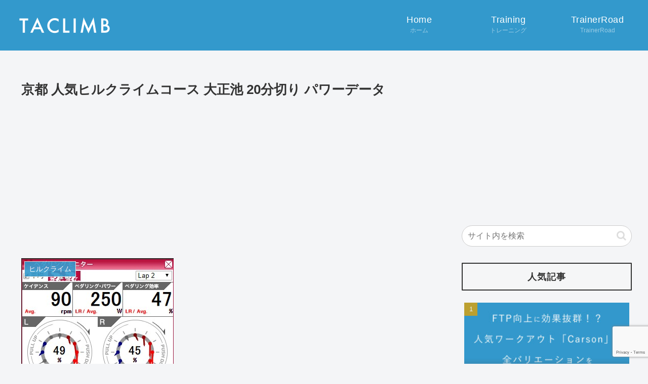

--- FILE ---
content_type: text/html; charset=utf-8
request_url: https://www.strava.com/segments/2172620/embed
body_size: 5003
content:
<!DOCTYPE html>
<html lang='en' xmlns='http://www.w3.org/TR/html5' xmlns:fb='http://www.facebook.com/2008/fbml' xmlns:og='http://opengraphprotocol.org/schema/'>
<!--
layout embed
-->
<head>
<title>
05/08/12 大正池 | Strava
</title>
<meta content='noindex' name='robots'>
<meta content='yes' name='mobile-web-app-capable'>
<meta content='black' name='apple-mobile-web-app-status-bar-style'>
<meta content='width = device-width, initial-scale = 1, maximum-scale = 1, user-scalable = yes' name='viewport'>
<base target='_blank'>
<link rel="stylesheet" href="https://d3nn82uaxijpm6.cloudfront.net/assets/strava-widget-ed6724589f166dc180b7512a80e12ef54a33969659ab698753500f9d1c6c2276.css" media="screen" />

<script id="Cookiebot" src="https://consent.cookiebot.com/uc.js" data-cbid="e47bebbc-d5c7-470a-a8f6-6d858aa50ff4" data-georegions="{&#39;region&#39;:&#39;US,AU,NZ&#39;,&#39;cbid&#39;: &#39;29065233-759b-47fb-b38d-6dc38804c519&#39;}" data-culture="en" data-layer-name="googleTagManagerDataLayer" type="text/javascript" data-blockingmode="auto"></script>
<script type='application/ld+json'>
{
  "@context": "http://schema.org",
  "@type": "Organization",
  "name": "Strava",
  "url": "https://www.strava.com/",
  "logo": "https://d3nn82uaxijpm6.cloudfront.net/assets/website_v2/svgs/strava-orange-c33577e7257d5ac4a2e972564c5c7556037f3d005c5b5cb2f0e0d06ac7b84c47.svg",
  "sameAs": [
    "https://facebook.com/Strava",
    "https://twitter.com/strava",
    "https://instagram.com/strava",
    "https://youtube.com/stravainc",
    "https://www.linkedin.com/company/strava-inc./",
    "https://stories.strava.com",
    "https://github.com/strava",
    "https://medium.com/strava-engineering"
  ]
}


</script>
<meta name="csrf-param" content="authenticity_token" />
<meta name="csrf-token" content="0Im2O-Obi79EWzE9sf5yoIJl-sHRQkdUDVMX7LWVlDii07uWIUzscUnIKFRyqD2tLer27gh6jO4IwmEGr-Zusg" />
<script>
  window.StravaSentry = { 
   enabled: false,
   release: "e014863130a736c710f7ba7e6a1e960c94fcec6d",
   userId: null,
   environment: "production",
   dsn: "https://6ffc1c27d92347b49d7659886aab9deb@o352714.ingest.sentry.io/5816222",
   debug: "false",
   sampleRate: 1,
   pageProperties: null,
   mobileOS: "Web",
   isMobile: false
 }
 
 window.StravaDevTools = {
   enabled: null
 }
</script>
<link rel="stylesheet" href="//d3nn82uaxijpm6.cloudfront.net/packs/css/global-c6da620d.css" media="screen" />
<script src="//d3nn82uaxijpm6.cloudfront.net/packs/js/runtime-cad41e0962277f284459.js"></script>
<script src="//d3nn82uaxijpm6.cloudfront.net/packs/js/39957-1fd997fefb9f7e727891.js"></script>
<script src="//d3nn82uaxijpm6.cloudfront.net/packs/js/10603-0d2522db11b3d61a86c0.js"></script>
<script src="//d3nn82uaxijpm6.cloudfront.net/packs/js/20459-3bc8c6cf573225ac4291.js"></script>
<script src="//d3nn82uaxijpm6.cloudfront.net/packs/js/73170-ce8be7f5991640e4ae09.js"></script>
<script src="//d3nn82uaxijpm6.cloudfront.net/packs/js/global-97d6639c5d811300321b.js"></script>

<script>
  !function() {
   if (!!window.stravaPublicServiceEnv) {
     // Object containing no secret key value pairs that are expected to be seen and used in the browser.
     // This keys are commonly passed to 3rd party libs or tooling.
     window.stravaPublicServiceEnv({
       VIDEOJS_LOG_LEVEL: "error"
     });
   }
 }();
</script>

<script src="https://d3nn82uaxijpm6.cloudfront.net/assets/strava-head-fe23e12219a4ae9745e10ed4adbcf9831ae3a15ea4b4dc52eeeba18901eb3855.js"></script>

<script>
  // Consent default script for GTM - should be loaded before any other GTM / CMP scripts
 window.googleTagManagerDataLayer = window.googleTagManagerDataLayer || [];
 function gtag() {
   googleTagManagerDataLayer.push(arguments);
 }
 gtag("consent", "default", {
   ad_personalization: "denied",
   ad_storage: "denied",
   ad_user_data: "denied",
   analytics_storage: "denied",
   functionality_storage: "denied",
   personalization_storage: "denied",
   security_storage: "granted",
   wait_for_update: 500,
 });
 gtag("set", "ads_data_redaction", true);
 gtag("set", "url_passthrough", false);
 
 // Initialize GTM
 (function(w,d,s,l,i){w[l]=w[l]||[];w[l].push(
 {'gtm.start': new Date().getTime(),event:'gtm.js'}
 );var f=d.getElementsByTagName(s)[0],
 j=d.createElement(s),dl=l!='dataLayer'?'&l='+l:'';j.async=true;j.src=
 '//www.googletagmanager.com/gtm.js?id='+i+dl;f.parentNode.insertBefore(j,f);
 })(window,document,'script','googleTagManagerDataLayer', "GTM-TP845S");
</script>

</head>
<body>
<div class='widget' id='segment'>
<div class='widget-container'>
<div class='header'>
<div class='details'>
<h1>
<a target="_parent" href="/segments/2172620?utm_campaign=segment_share&amp;utm_content=2172620&amp;utm_medium=widget&amp;utm_source=karasu-hc.com">05/08/12 大正池</a>
</h1>
Ide, Japan
<ul class='list-stats'>
<li>
<div class='stat'>
<div class='span stat-subtext'>
Distance
</div>
<b class='stat-text'>
7.8 km
</b>
</div>
</li>
<li>
<div class='stat'>
<div class='span stat-subtext'>
Elevation
</div>
<b class='stat-text'>
311 m
</b>
</div>
</li>
<li>
<div class='stat'>
<div class='span stat-subtext'>
Grade
</div>
<b class='stat-text'>
4%
</b>
</div>
</li>
</ul>
</div>
</div>
<div class='content'>
<div class='column'>
<a target="_parent" class="segment-map" href="/segments/2172620?utm_campaign=segment_share&amp;utm_content=2172620&amp;utm_medium=widget&amp;utm_source=karasu-hc.com"><img alt='' src='https://d3o5xota0a1fcr.cloudfront.net/v6/maps/4O6DLVG2K2YYLR5GJWXXD6JSJGKJH562N75YQHVCGZQ4ABQFNLRS6IMJN2WYIOLXQHMX7PBDV2VKHX6WXNYBVE3WRK7QOQQ=' srcset='https://d3o5xota0a1fcr.cloudfront.net/v6/maps/4O6DLVG2K2YYLR5GJWXXD6JSJGKJH562N75YQHVCGZQ4ABQFNLRS6IMJN2WYIOLXQHMX7PBDV2VKHX6WXNYBVE3WRK7QOQQ= 1x, https://d3o5xota0a1fcr.cloudfront.net/v6/maps/RYPCY6PD4C5VMHI72AYDDTQC5RNLHVOWAIKIPRVIHFHDFGGP3KEVSE7PUR3RTH4O775WCHDJIWJMRUB5WQWQP2B2VX466HA= 2x'>
</a></div>
<div class='leaderboards'>
<h2>Overall Leaderboard</h2>
<table>
<thead>
<tr>
<th class='rank'></th>
<th class='name'></th>
<th class='speed'>Speed</th>
<th class='power'>
Power
<div class='help sprite' title='Power, measured in watts, indicates the force exerted by a rider to move them a certain speed.'></div>
</th>
<th class='vam'>
VAM
<div class='help sprite' title='VAM is vertical meters climbed per hour. Top climbers can have a VAM of over 1800!'></div>
</th>
<th class='time last-child'>Time</th>
</tr>
</thead>
<tbody>
<tr>
<td>1</td>
<td class='leftAlign' title='Yamato Kanematsu'>
<a target="_parent" href="/athletes/13657299?utm_campaign=segment_share&amp;utm_content=2172620&amp;utm_medium=widget&amp;utm_source=karasu-hc.com">Yamato Kanematsu</a>
</td>
<td>28.9<abbr class='unit' title='kilometers per hour'> km/h</abbr></td>
<td>
-
</td>
<td>1,145.2</td>
<td>16:17</td>
</tr>
<tr>
<td>2</td>
<td class='leftAlign' title='キリP レーシング'>
<a target="_parent" href="/athletes/4029338?utm_campaign=segment_share&amp;utm_content=2172620&amp;utm_medium=widget&amp;utm_source=karasu-hc.com">キリP レーシング</a>
</td>
<td>28.3<abbr class='unit' title='kilometers per hour'> km/h</abbr></td>
<td>
310
<span class="app-icon-wrapper  "><span title="Power Meter" class="app-icon icon-sm icon-power-xsmall">Power Meter</span></span>
</td>
<td>1,121.1</td>
<td>16:38</td>
</tr>
<tr>
<td>3</td>
<td class='leftAlign' title='豆腐メンタル @CYCLE CAT'>
<a target="_parent" href="/athletes/31673965?utm_campaign=segment_share&amp;utm_content=2172620&amp;utm_medium=widget&amp;utm_source=karasu-hc.com">豆腐メンタル @CYCLE CAT</a>
</td>
<td>27.9<abbr class='unit' title='kilometers per hour'> km/h</abbr></td>
<td>
350
<span class="app-icon-wrapper  "><span title="Power Meter" class="app-icon icon-sm icon-power-xsmall">Power Meter</span></span>
</td>
<td>1,103.4</td>
<td>16:54</td>
</tr>
<tr>
<td>4</td>
<td class='leftAlign' title='Sada Inoko'>
<a target="_parent" href="/athletes/1650856?utm_campaign=segment_share&amp;utm_content=2172620&amp;utm_medium=widget&amp;utm_source=karasu-hc.com">Sada Inoko</a>
</td>
<td>27.8<abbr class='unit' title='kilometers per hour'> km/h</abbr></td>
<td>
321
</td>
<td>1,102.3</td>
<td>16:55</td>
</tr>
<tr>
<td>4</td>
<td class='leftAlign' title='D す'>
<a target="_parent" href="/athletes/30337253?utm_campaign=segment_share&amp;utm_content=2172620&amp;utm_medium=widget&amp;utm_source=karasu-hc.com">D す</a>
</td>
<td>27.8<abbr class='unit' title='kilometers per hour'> km/h</abbr></td>
<td>
299
<span class="app-icon-wrapper  "><span title="Power Meter" class="app-icon icon-sm icon-power-xsmall">Power Meter</span></span>
</td>
<td>1,102.3</td>
<td>16:55</td>
</tr>
<tr>
<td>6</td>
<td class='leftAlign' title='k takumi'>
<a target="_parent" href="/athletes/45915029?utm_campaign=segment_share&amp;utm_content=2172620&amp;utm_medium=widget&amp;utm_source=karasu-hc.com">k takumi</a>
</td>
<td>27.7<abbr class='unit' title='kilometers per hour'> km/h</abbr></td>
<td>
326
</td>
<td>1,098.0</td>
<td>16:59</td>
</tr>
<tr>
<td>6</td>
<td class='leftAlign' title='Hidenori Sasauchi'>
<a target="_parent" href="/athletes/28860403?utm_campaign=segment_share&amp;utm_content=2172620&amp;utm_medium=widget&amp;utm_source=karasu-hc.com">Hidenori Sasauchi</a>
</td>
<td>27.7<abbr class='unit' title='kilometers per hour'> km/h</abbr></td>
<td>
309
<span class="app-icon-wrapper  "><span title="Power Meter" class="app-icon icon-sm icon-power-xsmall">Power Meter</span></span>
</td>
<td>1,098.0</td>
<td>16:59</td>
</tr>
<tr>
<td>8</td>
<td class='leftAlign' title='kenji matsuki'>
<a target="_parent" href="/athletes/18381185?utm_campaign=segment_share&amp;utm_content=2172620&amp;utm_medium=widget&amp;utm_source=karasu-hc.com">kenji matsuki</a>
</td>
<td>27.7<abbr class='unit' title='kilometers per hour'> km/h</abbr></td>
<td>
307
<span class="app-icon-wrapper  "><span title="Power Meter" class="app-icon icon-sm icon-power-xsmall">Power Meter</span></span>
</td>
<td>1,094.8</td>
<td>17:02</td>
</tr>
<tr>
<td>9</td>
<td class='leftAlign' title='TREK 大森　FTP330w インスタ　yuu_bicyclecolor'>
<a target="_parent" href="/athletes/35774346?utm_campaign=segment_share&amp;utm_content=2172620&amp;utm_medium=widget&amp;utm_source=karasu-hc.com">TREK 大森　FTP330w インスタ　yuu_bicyclecolor</a>
</td>
<td>27.6<abbr class='unit' title='kilometers per hour'> km/h</abbr></td>
<td>
-
</td>
<td>1,093.7</td>
<td>17:03</td>
</tr>
<tr>
<td>9</td>
<td class='leftAlign' title='もむ 🍮'>
<a target="_parent" href="/athletes/18656188?utm_campaign=segment_share&amp;utm_content=2172620&amp;utm_medium=widget&amp;utm_source=karasu-hc.com">もむ 🍮</a>
</td>
<td>27.6<abbr class='unit' title='kilometers per hour'> km/h</abbr></td>
<td>
312
<span class="app-icon-wrapper  "><span title="Power Meter" class="app-icon icon-sm icon-power-xsmall">Power Meter</span></span>
</td>
<td>1,093.7</td>
<td>17:03</td>
</tr>
</tbody>
</table>

<h2>Women&#39;s Leaderboard</h2>
<table>
<thead>
<tr>
<th class='rank'></th>
<th class='name'></th>
<th class='speed'>Speed</th>
<th class='power'>
Power
<div class='help sprite' title='Power, measured in watts, indicates the force exerted by a rider to move them a certain speed.'></div>
</th>
<th class='vam'>
VAM
<div class='help sprite' title='VAM is vertical meters climbed per hour. Top climbers can have a VAM of over 1800!'></div>
</th>
<th class='time last-child'>Time</th>
</tr>
</thead>
<tbody>
<tr>
<td>1</td>
<td class='leftAlign' title='shi m'>
<a target="_parent" href="/athletes/47457254?utm_campaign=segment_share&amp;utm_content=2172620&amp;utm_medium=widget&amp;utm_source=karasu-hc.com">shi m</a>
</td>
<td>25.4<abbr class='unit' title='kilometers per hour'> km/h</abbr></td>
<td>
-
<span class="app-icon-wrapper  "><span title="Power Meter" class="app-icon icon-sm icon-power-xsmall">Power Meter</span></span>
</td>
<td>1,005.3</td>
<td>18:33</td>
</tr>
<tr>
<td>2</td>
<td class='leftAlign' title='mya o'>
<a target="_parent" href="/athletes/21643267?utm_campaign=segment_share&amp;utm_content=2172620&amp;utm_medium=widget&amp;utm_source=karasu-hc.com">mya o</a>
</td>
<td>23.6<abbr class='unit' title='kilometers per hour'> km/h</abbr></td>
<td>
214
<span class="app-icon-wrapper  "><span title="Power Meter" class="app-icon icon-sm icon-power-xsmall">Power Meter</span></span>
</td>
<td>934.0</td>
<td>19:58</td>
</tr>
<tr>
<td>3</td>
<td class='leftAlign' title='かま ち'>
<a target="_parent" href="/athletes/20241195?utm_campaign=segment_share&amp;utm_content=2172620&amp;utm_medium=widget&amp;utm_source=karasu-hc.com">かま ち</a>
</td>
<td>23.5<abbr class='unit' title='kilometers per hour'> km/h</abbr></td>
<td>
-
<span class="app-icon-wrapper  "><span title="Power Meter" class="app-icon icon-sm icon-power-xsmall">Power Meter</span></span>
</td>
<td>928.5</td>
<td>20:05</td>
</tr>
<tr>
<td>4</td>
<td class='leftAlign' title='abe karin'>
<a target="_parent" href="/athletes/33214096?utm_campaign=segment_share&amp;utm_content=2172620&amp;utm_medium=widget&amp;utm_source=karasu-hc.com">abe karin</a>
</td>
<td>23.0<abbr class='unit' title='kilometers per hour'> km/h</abbr></td>
<td>
-
<span class="app-icon-wrapper  "><span title="Power Meter" class="app-icon icon-sm icon-power-xsmall">Power Meter</span></span>
</td>
<td>911.9</td>
<td>20:27</td>
</tr>
<tr>
<td>5</td>
<td class='leftAlign' title='純子 辻野'>
<a target="_parent" href="/athletes/34453809?utm_campaign=segment_share&amp;utm_content=2172620&amp;utm_medium=widget&amp;utm_source=karasu-hc.com">純子 辻野</a>
</td>
<td>22.6<abbr class='unit' title='kilometers per hour'> km/h</abbr></td>
<td>
205
<span class="app-icon-wrapper  "><span title="Power Meter" class="app-icon icon-sm icon-power-xsmall">Power Meter</span></span>
</td>
<td>893.7</td>
<td>20:52</td>
</tr>
<tr>
<td>6</td>
<td class='leftAlign' title='izumi pan'>
<a target="_parent" href="/athletes/85928353?utm_campaign=segment_share&amp;utm_content=2172620&amp;utm_medium=widget&amp;utm_source=karasu-hc.com">izumi pan</a>
</td>
<td>22.0<abbr class='unit' title='kilometers per hour'> km/h</abbr></td>
<td>
184
<span class="app-icon-wrapper  "><span title="Power Meter" class="app-icon icon-sm icon-power-xsmall">Power Meter</span></span>
</td>
<td>870.7</td>
<td>21:25</td>
</tr>
<tr>
<td>7</td>
<td class='leftAlign' title='yuko. amira'>
<a target="_parent" href="/athletes/16923417?utm_campaign=segment_share&amp;utm_content=2172620&amp;utm_medium=widget&amp;utm_source=karasu-hc.com">yuko. amira</a>
</td>
<td>21.7<abbr class='unit' title='kilometers per hour'> km/h</abbr></td>
<td>
193
<span class="app-icon-wrapper  "><span title="Power Meter" class="app-icon icon-sm icon-power-xsmall">Power Meter</span></span>
</td>
<td>860.7</td>
<td>21:40</td>
</tr>
<tr>
<td>7</td>
<td class='leftAlign' title='ふじ ふ'>
<a target="_parent" href="/athletes/31691519?utm_campaign=segment_share&amp;utm_content=2172620&amp;utm_medium=widget&amp;utm_source=karasu-hc.com">ふじ ふ</a>
</td>
<td>21.7<abbr class='unit' title='kilometers per hour'> km/h</abbr></td>
<td>
178
<span class="app-icon-wrapper  "><span title="Power Meter" class="app-icon icon-sm icon-power-xsmall">Power Meter</span></span>
</td>
<td>860.7</td>
<td>21:40</td>
</tr>
<tr>
<td>9</td>
<td class='leftAlign' title='Ⓡiho k'>
<a target="_parent" href="/athletes/22675442?utm_campaign=segment_share&amp;utm_content=2172620&amp;utm_medium=widget&amp;utm_source=karasu-hc.com">Ⓡiho k</a>
</td>
<td>21.5<abbr class='unit' title='kilometers per hour'> km/h</abbr></td>
<td>
198
<span class="app-icon-wrapper  "><span title="Power Meter" class="app-icon icon-sm icon-power-xsmall">Power Meter</span></span>
</td>
<td>850.2</td>
<td>21:56</td>
</tr>
<tr>
<td>10</td>
<td class='leftAlign' title='ほの た'>
<a target="_parent" href="/athletes/8648575?utm_campaign=segment_share&amp;utm_content=2172620&amp;utm_medium=widget&amp;utm_source=karasu-hc.com">ほの た</a>
</td>
<td>21.3<abbr class='unit' title='kilometers per hour'> km/h</abbr></td>
<td>
300
</td>
<td>841.9</td>
<td>22:09</td>
</tr>
</tbody>
</table>

</div>
<div class='clear'></div>
</div>
</div>
<div class='footer'>
<a target="_parent" class="primary" href="/segments/2172620?utm_campaign=segment_share&amp;utm_content=2172620&amp;utm_medium=widget&amp;utm_source=karasu-hc.com">View the Full Leaderboard »</a>
<div target="_parent" class="branding logo-sm"><a class="branding-content" target="_parent" href="/"><span class="sr-only">Strava</span></a></div>
</div>
</div>

<script src="https://d3nn82uaxijpm6.cloudfront.net/assets/mapbox-1c0f8a73fe1f0e34cea27b480a9b44822ed9ed91bcf54cfb12846106b584ecff.js"></script>
<script>
  window._maps_api = "pk.eyJ1Ijoic3RyYXZhIiwiYSI6ImNtMWp3M2UyZDAydzIyam9zaTh6OTNiZm0ifQ.AOpRu_eeNKWg6r-4GS52Kw"
 jQuery(document).ready(function(){
   // TODO: no need for locale
   Strava.Maps.Mapbox.Base.setMapIds({"dark_id":"strava/ckzn9ervt003j15p7z9y0t2yz","satellite_id":"strava/ckzn9habn001i15qtww7535k9","standard_id":"strava/cm1rtwclf00x401qv2ky2e5d2"});
 });
</script>
<script id='lightbox-template' type='text/template'>
<div class='lightbox-window modal-content'>
<div class='close-lightbox'>
<button class='btn btn-unstyled btn-close'>
<div class='app-icon icon-close icon-xs icon-dark'></div>
</button>
</div>
</div>
</script>
<script id='popover-template' type='text/template'>
<div class='popover'></div>
</script>
<script>
  window._asset_host = "https://d3nn82uaxijpm6.cloudfront.net";
 window._measurement_preference = "meters";
 window._date_preference = "%m/%d/%Y";
 window._datepicker_preference_format = "mm/dd/yy";
 
 jQuery(document).ready(function() {
   Strava.Util.EventLogging.createInstance("https://analytics.strava.com","7215fa60b5f01ecc3967543619f7e3d9", null);
 });
</script>
<script src="https://d3nn82uaxijpm6.cloudfront.net/assets/strava/i18n/locales/en-US-8840d8499e067225bfb89bdad9d2662faec392c7f9b93b222b2f19fb1b65d86d.js"></script>
<script src="https://d3nn82uaxijpm6.cloudfront.net/assets/application-8200f4d6389f05dee0ab0576243f87e0495a6c455a574ff73ebc38570139fc91.js"></script>

<script src="https://d3nn82uaxijpm6.cloudfront.net/assets/strava/maps/mapbox/manifest-df47722a4b683083eb043a35feb260972c041657c482f4f421f83ab0e3ccfdcd.js"></script>

</body>
</html>


--- FILE ---
content_type: text/html; charset=utf-8
request_url: https://www.google.com/recaptcha/api2/anchor?ar=1&k=6LcD19YqAAAAAKIdZU5TJQQlNohnhjwqWLIHw3Yh&co=aHR0cHM6Ly9rYXJhc3UtaGMuY29tOjQ0Mw..&hl=en&v=TkacYOdEJbdB_JjX802TMer9&size=invisible&anchor-ms=20000&execute-ms=15000&cb=8452yrezw7fj
body_size: 45658
content:
<!DOCTYPE HTML><html dir="ltr" lang="en"><head><meta http-equiv="Content-Type" content="text/html; charset=UTF-8">
<meta http-equiv="X-UA-Compatible" content="IE=edge">
<title>reCAPTCHA</title>
<style type="text/css">
/* cyrillic-ext */
@font-face {
  font-family: 'Roboto';
  font-style: normal;
  font-weight: 400;
  src: url(//fonts.gstatic.com/s/roboto/v18/KFOmCnqEu92Fr1Mu72xKKTU1Kvnz.woff2) format('woff2');
  unicode-range: U+0460-052F, U+1C80-1C8A, U+20B4, U+2DE0-2DFF, U+A640-A69F, U+FE2E-FE2F;
}
/* cyrillic */
@font-face {
  font-family: 'Roboto';
  font-style: normal;
  font-weight: 400;
  src: url(//fonts.gstatic.com/s/roboto/v18/KFOmCnqEu92Fr1Mu5mxKKTU1Kvnz.woff2) format('woff2');
  unicode-range: U+0301, U+0400-045F, U+0490-0491, U+04B0-04B1, U+2116;
}
/* greek-ext */
@font-face {
  font-family: 'Roboto';
  font-style: normal;
  font-weight: 400;
  src: url(//fonts.gstatic.com/s/roboto/v18/KFOmCnqEu92Fr1Mu7mxKKTU1Kvnz.woff2) format('woff2');
  unicode-range: U+1F00-1FFF;
}
/* greek */
@font-face {
  font-family: 'Roboto';
  font-style: normal;
  font-weight: 400;
  src: url(//fonts.gstatic.com/s/roboto/v18/KFOmCnqEu92Fr1Mu4WxKKTU1Kvnz.woff2) format('woff2');
  unicode-range: U+0370-0377, U+037A-037F, U+0384-038A, U+038C, U+038E-03A1, U+03A3-03FF;
}
/* vietnamese */
@font-face {
  font-family: 'Roboto';
  font-style: normal;
  font-weight: 400;
  src: url(//fonts.gstatic.com/s/roboto/v18/KFOmCnqEu92Fr1Mu7WxKKTU1Kvnz.woff2) format('woff2');
  unicode-range: U+0102-0103, U+0110-0111, U+0128-0129, U+0168-0169, U+01A0-01A1, U+01AF-01B0, U+0300-0301, U+0303-0304, U+0308-0309, U+0323, U+0329, U+1EA0-1EF9, U+20AB;
}
/* latin-ext */
@font-face {
  font-family: 'Roboto';
  font-style: normal;
  font-weight: 400;
  src: url(//fonts.gstatic.com/s/roboto/v18/KFOmCnqEu92Fr1Mu7GxKKTU1Kvnz.woff2) format('woff2');
  unicode-range: U+0100-02BA, U+02BD-02C5, U+02C7-02CC, U+02CE-02D7, U+02DD-02FF, U+0304, U+0308, U+0329, U+1D00-1DBF, U+1E00-1E9F, U+1EF2-1EFF, U+2020, U+20A0-20AB, U+20AD-20C0, U+2113, U+2C60-2C7F, U+A720-A7FF;
}
/* latin */
@font-face {
  font-family: 'Roboto';
  font-style: normal;
  font-weight: 400;
  src: url(//fonts.gstatic.com/s/roboto/v18/KFOmCnqEu92Fr1Mu4mxKKTU1Kg.woff2) format('woff2');
  unicode-range: U+0000-00FF, U+0131, U+0152-0153, U+02BB-02BC, U+02C6, U+02DA, U+02DC, U+0304, U+0308, U+0329, U+2000-206F, U+20AC, U+2122, U+2191, U+2193, U+2212, U+2215, U+FEFF, U+FFFD;
}
/* cyrillic-ext */
@font-face {
  font-family: 'Roboto';
  font-style: normal;
  font-weight: 500;
  src: url(//fonts.gstatic.com/s/roboto/v18/KFOlCnqEu92Fr1MmEU9fCRc4AMP6lbBP.woff2) format('woff2');
  unicode-range: U+0460-052F, U+1C80-1C8A, U+20B4, U+2DE0-2DFF, U+A640-A69F, U+FE2E-FE2F;
}
/* cyrillic */
@font-face {
  font-family: 'Roboto';
  font-style: normal;
  font-weight: 500;
  src: url(//fonts.gstatic.com/s/roboto/v18/KFOlCnqEu92Fr1MmEU9fABc4AMP6lbBP.woff2) format('woff2');
  unicode-range: U+0301, U+0400-045F, U+0490-0491, U+04B0-04B1, U+2116;
}
/* greek-ext */
@font-face {
  font-family: 'Roboto';
  font-style: normal;
  font-weight: 500;
  src: url(//fonts.gstatic.com/s/roboto/v18/KFOlCnqEu92Fr1MmEU9fCBc4AMP6lbBP.woff2) format('woff2');
  unicode-range: U+1F00-1FFF;
}
/* greek */
@font-face {
  font-family: 'Roboto';
  font-style: normal;
  font-weight: 500;
  src: url(//fonts.gstatic.com/s/roboto/v18/KFOlCnqEu92Fr1MmEU9fBxc4AMP6lbBP.woff2) format('woff2');
  unicode-range: U+0370-0377, U+037A-037F, U+0384-038A, U+038C, U+038E-03A1, U+03A3-03FF;
}
/* vietnamese */
@font-face {
  font-family: 'Roboto';
  font-style: normal;
  font-weight: 500;
  src: url(//fonts.gstatic.com/s/roboto/v18/KFOlCnqEu92Fr1MmEU9fCxc4AMP6lbBP.woff2) format('woff2');
  unicode-range: U+0102-0103, U+0110-0111, U+0128-0129, U+0168-0169, U+01A0-01A1, U+01AF-01B0, U+0300-0301, U+0303-0304, U+0308-0309, U+0323, U+0329, U+1EA0-1EF9, U+20AB;
}
/* latin-ext */
@font-face {
  font-family: 'Roboto';
  font-style: normal;
  font-weight: 500;
  src: url(//fonts.gstatic.com/s/roboto/v18/KFOlCnqEu92Fr1MmEU9fChc4AMP6lbBP.woff2) format('woff2');
  unicode-range: U+0100-02BA, U+02BD-02C5, U+02C7-02CC, U+02CE-02D7, U+02DD-02FF, U+0304, U+0308, U+0329, U+1D00-1DBF, U+1E00-1E9F, U+1EF2-1EFF, U+2020, U+20A0-20AB, U+20AD-20C0, U+2113, U+2C60-2C7F, U+A720-A7FF;
}
/* latin */
@font-face {
  font-family: 'Roboto';
  font-style: normal;
  font-weight: 500;
  src: url(//fonts.gstatic.com/s/roboto/v18/KFOlCnqEu92Fr1MmEU9fBBc4AMP6lQ.woff2) format('woff2');
  unicode-range: U+0000-00FF, U+0131, U+0152-0153, U+02BB-02BC, U+02C6, U+02DA, U+02DC, U+0304, U+0308, U+0329, U+2000-206F, U+20AC, U+2122, U+2191, U+2193, U+2212, U+2215, U+FEFF, U+FFFD;
}
/* cyrillic-ext */
@font-face {
  font-family: 'Roboto';
  font-style: normal;
  font-weight: 900;
  src: url(//fonts.gstatic.com/s/roboto/v18/KFOlCnqEu92Fr1MmYUtfCRc4AMP6lbBP.woff2) format('woff2');
  unicode-range: U+0460-052F, U+1C80-1C8A, U+20B4, U+2DE0-2DFF, U+A640-A69F, U+FE2E-FE2F;
}
/* cyrillic */
@font-face {
  font-family: 'Roboto';
  font-style: normal;
  font-weight: 900;
  src: url(//fonts.gstatic.com/s/roboto/v18/KFOlCnqEu92Fr1MmYUtfABc4AMP6lbBP.woff2) format('woff2');
  unicode-range: U+0301, U+0400-045F, U+0490-0491, U+04B0-04B1, U+2116;
}
/* greek-ext */
@font-face {
  font-family: 'Roboto';
  font-style: normal;
  font-weight: 900;
  src: url(//fonts.gstatic.com/s/roboto/v18/KFOlCnqEu92Fr1MmYUtfCBc4AMP6lbBP.woff2) format('woff2');
  unicode-range: U+1F00-1FFF;
}
/* greek */
@font-face {
  font-family: 'Roboto';
  font-style: normal;
  font-weight: 900;
  src: url(//fonts.gstatic.com/s/roboto/v18/KFOlCnqEu92Fr1MmYUtfBxc4AMP6lbBP.woff2) format('woff2');
  unicode-range: U+0370-0377, U+037A-037F, U+0384-038A, U+038C, U+038E-03A1, U+03A3-03FF;
}
/* vietnamese */
@font-face {
  font-family: 'Roboto';
  font-style: normal;
  font-weight: 900;
  src: url(//fonts.gstatic.com/s/roboto/v18/KFOlCnqEu92Fr1MmYUtfCxc4AMP6lbBP.woff2) format('woff2');
  unicode-range: U+0102-0103, U+0110-0111, U+0128-0129, U+0168-0169, U+01A0-01A1, U+01AF-01B0, U+0300-0301, U+0303-0304, U+0308-0309, U+0323, U+0329, U+1EA0-1EF9, U+20AB;
}
/* latin-ext */
@font-face {
  font-family: 'Roboto';
  font-style: normal;
  font-weight: 900;
  src: url(//fonts.gstatic.com/s/roboto/v18/KFOlCnqEu92Fr1MmYUtfChc4AMP6lbBP.woff2) format('woff2');
  unicode-range: U+0100-02BA, U+02BD-02C5, U+02C7-02CC, U+02CE-02D7, U+02DD-02FF, U+0304, U+0308, U+0329, U+1D00-1DBF, U+1E00-1E9F, U+1EF2-1EFF, U+2020, U+20A0-20AB, U+20AD-20C0, U+2113, U+2C60-2C7F, U+A720-A7FF;
}
/* latin */
@font-face {
  font-family: 'Roboto';
  font-style: normal;
  font-weight: 900;
  src: url(//fonts.gstatic.com/s/roboto/v18/KFOlCnqEu92Fr1MmYUtfBBc4AMP6lQ.woff2) format('woff2');
  unicode-range: U+0000-00FF, U+0131, U+0152-0153, U+02BB-02BC, U+02C6, U+02DA, U+02DC, U+0304, U+0308, U+0329, U+2000-206F, U+20AC, U+2122, U+2191, U+2193, U+2212, U+2215, U+FEFF, U+FFFD;
}

</style>
<link rel="stylesheet" type="text/css" href="https://www.gstatic.com/recaptcha/releases/TkacYOdEJbdB_JjX802TMer9/styles__ltr.css">
<script nonce="54pHT3e7jM0ijaSntbYeNw" type="text/javascript">window['__recaptcha_api'] = 'https://www.google.com/recaptcha/api2/';</script>
<script type="text/javascript" src="https://www.gstatic.com/recaptcha/releases/TkacYOdEJbdB_JjX802TMer9/recaptcha__en.js" nonce="54pHT3e7jM0ijaSntbYeNw">
      
    </script></head>
<body><div id="rc-anchor-alert" class="rc-anchor-alert"></div>
<input type="hidden" id="recaptcha-token" value="[base64]">
<script type="text/javascript" nonce="54pHT3e7jM0ijaSntbYeNw">
      recaptcha.anchor.Main.init("[\x22ainput\x22,[\x22bgdata\x22,\x22\x22,\[base64]/MjU1OmY/[base64]/[base64]/[base64]/[base64]/bmV3IGdbUF0oelswXSk6ST09Mj9uZXcgZ1tQXSh6WzBdLHpbMV0pOkk9PTM/bmV3IGdbUF0oelswXSx6WzFdLHpbMl0pOkk9PTQ/[base64]/[base64]/[base64]/[base64]/[base64]/[base64]/[base64]\\u003d\x22,\[base64]\\u003d\x22,\x22FcKrPi9sP3jDlmPCtBwQw5/DtsK0wqZ8VR7Ci2VcCsKZw73CsSzCr0fClMKZfsKUwrQBEMKTE2xbw5JxHsOLECd6wr3DsGoucFtYw6/Drncawpw1w5IkZFI9asK/[base64]/DhsO3wrd2H8OqwpHCjHk9w5NMXsODNgLCkFHDsEEFVDzCqsOQw7fDuCAMW3EOMcKwwpA1wrtgw5fDtmUWJx/CgjnDpsKOSxbDkMOzwrYOw5YRwoYQwpdcUMKXanJTecOYwrTCvU02w7/[base64]/CrMKzB8O+PcOTw4AIwrbCqcOKecOFXcO/dMKWVgTCqxlxw7jDosKiw4XDliTCjcOPw6FxAk/DjG1/w4RveFfCvxzDucO2YU5sW8KrN8Kawp/[base64]/wpjCpMOMaMOIw4rDgMKLAyrDkSXDrlPDlxp0TBUUwrPDlzPCtMO0w4rCr8OlwolhKsKDwotcDzhUwqdpw5RawrrDh1QgwojCixk3D8Onwp7CpMK2NnnCosOHA8O7KsKiMD0IRnfCh8KebMKow591w7TCki4gwoEfw7/CtcKmZ1tYZAkMwpbDsgXDo23Drw7Dj8OyE8KXw4fDgg7CjcK7aBzDqypGw5JmScKHwovDs8OsIcO9wpHCgMKXD0fCsGXDgTHDpF7DoCsFw7InHsOdaMKqw64QIcKJwo/CjMKIw40/M3/Dg8OfN2JkH8KHNcOdVA7Cr1LCosOJw5sWMWXCsClswrlFSsOAMndBwo3CmcO7N8KFwpHCvz50CsKFd3E1W8KXAhzDgsKqMFjDvMKzwod7OcKFw6TDs8OdLno4Zz/DuVsDesKpWALCvMKGwpbCoMO2OMKSw5tjM8Kde8KaV0YUHQDDgyNfw48HwrDDp8KCB8O0bMOTUy1EWUXCkz4vwoPCi03DkwRtXVkFwo0/VMKew5JSQjDCvcOoU8KIZcO7HsKmaFtASS3DtVDDl8OAWcKsQMKuw6TDoybCpcK/dhw+NmTCqsKPWgosFmQiCcOKw4vDiA/ClCXDqzsewrAKwpXDrhjDlxxjZMOvw53CrV7CusKpaRbCsCNgwpXCnsOdwpNCwrQ2WcOpw5PDkMO3eH5dcGzCrSILwpRFwppYBMKqw4zDrcOmw74Fw7wLRCcGeUHCj8KxfT/DgMO5A8OGXTHCpMKww4jDqMOnPsOOwp8kYgkSwovDucOMWXHDv8O6w4HCi8ODwrQQdcKmYF4NB0NrKsOucMKNdcO6djzCjT/DhMOnw69kZCHCjcOvw4/DuXx9ZMOEwp9+w7VWw5U1wr7CilwYXWbDiELDr8KbZMOGwqwrwoHDusOSw4/DisOTPyBZHyvClFB4wr3CuBx5IMKmAsKNwrrChMOawqHCncOCw6U3IsKywozCrcKPAcK3wpk3K8K2w4DCpsKTd8KZLFLCjBXDvsKyw4NYeR4LV8KXwoHCiMKJw60Ow6Jxw4N3wq5/wo5Lw7J1GMOiL1c+wqjCtcKcwonCoMKTeR49w4/[base64]/woLDk8OfwrM4SMO/ScKjf8O8wpQCw690bFZbcDPCscKPIm3DgMOew75Nw67DnsOyZ27DiHt1wp/Chi8hdmQSLsKpUMOLRXFow73Dsz5jw5vChDR+AMOOZinDlsO6w5Uawqx9wqwBw4LCs8KswqXDpm7Cnm9iw7ZWU8OETjXDssOjLsOJHgbDm1gPw7PCi0DCtsOzw7/DvGROHC/Du8Kqwp1mXMOSw5RYwpfDumbCgjkMw504wqIJwobDmQJbw4MlM8KhXQ99VybDuMOVTyvCn8OVwphAwqB1w7LCi8O/[base64]/[base64]/CoArCniXCjsKdw6PDnw5WwoRpw50fccOUw4vDhU5ewr4oNmxlw4J3MMOWOA/Diy8Vw5M/w5DCvlV6Nz1GwrY+FsOMMVRHCMKxYsKoHkNUw7zCq8KRw40rf0XCgmTCvUjDtAhGPhbDsG3ChsKACsO4woMFUx4pw4QbOAjChDEgXxpTe0AwXDZKwrdTw60ww7QFIcKeAsOsU2fCohFIHS7CscO6wqHDlMOSwq9UKcO0M27CmlXDqHJbwqBsf8OtDSVCw4pbwoXDrMO/w5tcd25hwoAYByPDo8KWaWwJOUc+RWY8FDZrwr0pwpDCgllow4YDw4EfwqUxw7kWwp8LwqExw4XDtQvCmAJHw7TDhVhQDB4qbFEVwqBJKWQmU1DCosOZwrvDgX/DrHHDjijCkUAWFjtXRsOKwoPDshRqXMO+w4VDwr7DmMOVw75Qwp1bRsOiecKZeBnCjcKSwoRtE8KswoNXwoDCs3XDt8OaPEvDqnY5Pi/[base64]/Dm8KAKl7CnMKCwocswq/[base64]/[base64]/w5Q7JzPDiirDqgt4SMKNBTvCvxLDv2xVXiBLw4glw6ZLwrURw5DDvknDrcKPw6kJWMOQfgbCklJUwp/Dr8KHbV9UR8OENcO+UWDDjMKDSyJDw5dgJsKjb8KsIVthM8K6w67DgkMvwrYmwr7CvHbCvBTDlx8GeGjCrsO3wrrCpcK/al/CgsOZbwkzAn06wovCrsKpZ8OyNjPCr8OaGAhaBR09w6cbX8Kxwp7CgsOzwro6RsOyITM0wpvCongEcMKxw7TCs0QmTBBfw7bDiMO9M8Orw7HCoRF6GcKTZVPDsAnCg0EFwrYbLsO0UcKywr/DozLDvl9EIcONw746aMOZw7rCp8OOwqhgcmg8wo/CscKWZwBsUzTCjg8HSMOGa8KKPFxWw7/DhC7DvsOiWcOlXsO9GcKHUcK2dsOsw6BRwqhDfTvDrC9EPV3DrnHCvlEqwow8KQ5yHxUeKgXCksKRcMOdJsOHw5rDsw/CgDnDvsOuwpvDnlRkw4HCh8Khw6gMOMKcRsOmwq3CmBzCvwjDhhM4YsKNREzDqQxfHMKwwrM6w5JWe8Kecy9uw5DCo2ZgcR1Aw4bCjMK5eBTDjMOZw5vDjcOkw5ZAWXJOw4/DvsK0w5IDOMKFwrDCtMKSJcKnwq/Do8KawqLDr1IeKMOhw4RHw4sND8KbwqnDhMKqF3PDhMORXjrDncK0IA/CrcKGwofClC7DtBXCpsOjwpNkw4LDgMO8D2/CjATCj2bCn8O/wpnDnj/DlEEwwrgkLMO2cMO8w4bDh2bDgwbDmWXDsStLW3kNwo5Fwp3Ck0NtWMOldMKEw5B3UGwHwrYwXkPDrifDlcOIw4TDpMKzwrZbwqQpw59BbcOUwosIwq/[base64]/DqcKSwppgN0hgwpkzQ8O3wpjCpUDDrMOOw7/[base64]/w7sRw73CtR0vKcO6wrkhVsO7w4zCmQM0w4PDunXCsMKKb0fCscOpFxcfw60sw5x9w4lPUsK9ZsOcKl7CssO/SMK7dxc2UMOGwoMxw797MMODZmU/wqLCkG5yDMKNKXPDukbDocOHw5HCtmYHRMKTHsKLCiLDq8Ojai7CkMO/cVfDksKLaUfClcKyLRvDtlXDmgjCuBnDvXzDrSMNwqDCt8OHacKaw78VwqZIwrTCjMKvH1x9Dz0Aw4DDq8KBw4oywoPCuHrChkUoABrCg8KdUAXDiMK0HwbDm8OKXVnDsQzDtMOuJQDCj0PDhMKhwp98UMKPBU1JwqBSw5HCrcK/w41lQTJrw7fCu8KuMMOSwq3Dl8OrwrpPwrwObhRsCjrDrcKmX03Dh8ORwqjCh3fCoQvCrcKBIMKCw5RTwqXCtW4vPwQOw7HCrBDDpMK1w43Cl0wiwosCw6VETMKxwq3DtsKGVMKOwp9/w51Ew7I3G2FkFCzCqnDDlBXDr8O3Q8OyHhJOwq9vNsORLBJhwrrCvsKRTmvDtMK6ETIYFMKQcMKFBG3DpD4lw7grGkrDpTxSL1LCqMKaOMO7w6TCh2U9w5oHw70JwrHDuDsawoXDt8O9wqR/wp/[base64]/CncKew61Rw4sxwr0swozDkcOMB8OpfsOvwqcmw54zH8KpK0MGw63CmCY0w5XCrRQ9wr/[base64]/Cq8KxG3VyG8OpwpMiwrjDv8O/w4TDiXDDhsKjwrTCsMKhwpIfZcKNGnbDn8KwJMKNQsOFw5DDuBdLwq8OwpwsZcKnChLDlMKew6PCpHbDrsOSwpfCvcO3TxIYw5TCl8K9wo3Dvldww41EQ8Kow6UmIsOXwqhAwrhcekNZf1XDgz5GOwRzw78wwo/CosOzwpPDugQSwowQwp9ONFELw5HDosO3AsKMRMKwbMOzbHIww5ddw4zDhwTDiwnCljYNfMKYw71xL8Kcw7Nvwq/Dg07DlTkGwpbDhsKVw53CjsKQIcO+worDgMKRwpxrfMKILCdUw4LClMOJwqrClXQUJWcvBMKxFk7CjMKBbAvDjsKSw4XCrMKyw4rCi8OmU8OYw5TDlcOIT8KZdcKgwoMQDH3CvUVycMKBwrvDtcKhUsOfW8O4wr8SJWvCmDzDtht5JgtRdC99OX8mwq4Cw54Rwp/CjsKfAcKkw47Do3Q8G28HRsKNbwDDoMKxw6bDlMK1c2HCrMOLM3TDpMKmGWjDlyNow4DChWwww7DDnytBDDvDrsOWSkQsRy4twpHDi0xoKix4wrVILcO7wokYTcKhwqslw4M6fMO5wpTCv1ZDwoXDjlLCpsKza3/DoMOkJMOyUMOAwoDDlcKOAF4mw6TDgzJZE8KqwqApb2bDr08rwpx/H2YRwqfDh3EHwrDDq8KdDMKfwobCsjrDhmMgw5DDvS1xcz5GIETDrBIlFcO0XBbDkcOiwqtUeyNCwpgcwq44I3nCicKffVVLN28zwqbCuMOyCSLCv3jDum4rRMORXsK8wpcswoDCv8Odw5zCusKCw64eJMKewohlD8Kawr/CiUXClcORwrjDg19Mw7XDnmPCtjfCs8O/fjrDtWtAw6jCgAQYw4/DmMKNwobDnBHChMOtw5JSwrDDmUzChcKVBh8/w7XDjzLDhcKGYMKSN8OFEE/[base64]/[base64]/Csg3Dn1gXw5hjVHEqw6dnwoktw6IBLMKpU2bDhcOwWi/DsjDCvgTDosOnQWIowqTDhsOCa2DDhsK0TMKKw6MFcsOEw7gOSGNeZSQqwrTCk8OtUMKcw7PDr8OUf8Oiw5diMcO7ClPCr0/DlnHCnsKywoLChBY0wohfC8KyGsK/CsK6PcOJURPDq8OSwoU6Jk3CsSlfwq7CiG5CwqpcPUBdwq8mw5Vaw6jChcKDZsO0ezAVw6woFsKnwpvCocOvcDnCmWMJw4g6w4HDpsOZHXzDlsORY1bDqMO2wq/[base64]/[base64]/DqsK6w54DwqrDiQvDp8KSLiZfwqEBwpPDnsKywrnCr8OwwqBKwrzDkMKOB03ClWHCuE9eOcOxUcOGHz9jaAzCiAMbw7huwqTDiXAkwrcdw615PD/DuMKCwq/[base64]/Zi7Dm1k/PcOow7RSw67DkcOsU8K5wqPDp3xCXH/DicKJw6LDsxfDiMO8ecOsNMODWQ3DpcKywrPDs8Ouw4HDi8K3fhzDjzJnwoN3TsKUEMOfYDPCqBEgXTwEwqHClEdeaB9vZsKlDcKZw7s6wp1wZsKmFRvDqmnDgsK3dEvDlDBmGsKGwpvCiFPDtcK5wrtGWgLCqMK2woXDs20vw7nDt3vDs8Oow4/ChhvDmVrDvsKlw5BsGMOKNcKfw5tManjCpE8VSsOzwpUtwqfDunzDv0HCpcOzwoPDjEbCi8O/w5nCrcKtEGIJKcKTwpbCu8OGYUzDvHXCksK5VyfCtcKScsOKwprDqXHDscKpw7bCmy5+w5gnw5XCuMOgwr3Ch0B5WmnDvXbDpMKUJMKmbiVPKio3fMKtwo9KwrXCu3cUw4hSw4ZgMk1zwqAuBA7DhUnDsyVOwo5/w4XCoMKgW8K9NAQUw6TCscOxQAohwqQfw4ZneDvDgsOQw5sTH8OcwofDj2Z/NMOBwrTDnkVKw71/CMOARS/[base64]/CtsKfHGpGwpQzwpoFwoDDgwMnwrI6wpnCncKIYcKxw4nDlwXDhsKoYhUMZcOUw4rCg1BFQiXDoVfDiwl0w4rDlMKjbD3DhjgNUcO8w7/DtxLDlcOiwqEewpJNF1cdAFhWw7LCr8KhwqsFOF3DvQHDvMOFw4DDt3zDncOYIgjDj8KaJ8KhSsKxw6bChTnCuMKww7/[base64]/wqrDmMOMwq/CoVLCksO3KTtuwoFCEgkdw4vCnxoUwrgFw5k6csOmanQkw6sJb8KDwqkQBsO3w4PDo8KFwoA8w6bCo8OxAMKEwo3Ds8OgB8OsdcONw4E0woTCmhphPQnDlzAcRirDjMKRw4/DnMKMwpvCtsO7wqjCmWdIwqDDjcKkw4HDkBoQNcOAR2sTTRzCmxHDpUbCt8KTXMOQTSA9XsOsw7xIeMKsL8OSwrESPsKewqPDqMK9wrZ5GiwIfi8CwpXClFEfI8KNIQ/DgcO/[base64]/JcOZwqXDgsK+cyPCtUJZwqzCnTJFU8O6wrwgan/DvMKRAWjCmMOodsKsSsOROsOqemzCn8OGw5/[base64]/w60RSBdbw4M0w459C8KXaGjCvcOWwprCsykeF8OQwo9+wo07XMKZJ8KYwpZGE0Y3KsK6woLClDLCnRIVwqZ4w7DCnsK+w5huGEnCk01cw4IZwpHDncK4ZQIbw7fChXE4Lhkyw7XDq8KuScO8w6bDjcOrwo/[base64]/DhSHDrxjCksOSZ0Abw6nCq8OOTHfDvV0Ywr7CncKMw4XDgnM4wrk8DE7CpMO0wphZwrpPwrcnwqDCpRPDuMOZWj7DgmooMDHDrsO1wqfDm8KrM1Qiw7/DgsK3w6BFw4tHwpNAImXDlnPDtMK2wrvDlsK+w74Cw7bCvXnDuT0ew6HCicKAUEJiw7wZw6jCjkAyeMObD8OeVsOSEcOxwrXDqFvCuMOGw5TDiH8jGsKgPMO4M33DtgVZIcKyYMK7w6rClVo2RAHClcK9wo/DocKNwpoMBTvDmU/CrwMAI3RFwoJwMsO1w7HCtcKXwoHCksOQw7HCrMKgE8Kyw70TaMKBexYVFkjDvMKWw4YOwpdZw7UuZsKwwq3DogtgwoIof3l5wrxPw71kWMKGSMOuw7LCjcOPw5EKw4fDhMOQwr7DqcOFYgnDsh/DmjglfBRnA2HCmcO7eMOaUsK6AsO4dcOrOsOBM8Kpwo3DhUUgFcODZH5bw6DDggDDkcOSwqnCkmLDvDs6wp8awpzCsBoMw4HCo8Okwq7Dk0vCgm3DnR/DghE3w7/ChxU8NcK3agXDhMOyX8KXw7DClxEzW8K4ZlPCpXzCtk84w4low5vCrjjDqGHDsFrDnW1/SsOyM8KlIcOEdVPDisOqwrtpw7DCl8O/w4rCvMK0wrfCh8OrwrrDnMKow4hXQVV0bl3ClsKJMktbwp4yw4IrwprCgzfChsOkPl/[base64]/CtwwQw51AwpzDgjtdQsK3ecK4RMKmw6RbIF1HKwbDg8OvRzsWwoLCh1HCoxjClsKMbMOsw7w1wo9Hwo0Aw5nCiCLCnwx6fEQTR37ChzPDvx7DpWNrGcOEw7Zxw7rDtH3CssKOwqfDh8KzYVbCjMKzwqEqwozCscKtwr0le8KMRMOIwoXDosOowrI/w4tCeMK2wqLCiMOlAcKZw4IKHsKnwpNXRyPDjxPDqcORZsO0acONwpDCih4FbMOpUcO2wpNFw51Qw45uw5xnJsOIfW7ChVBgw4VHIXtlVnbChMKEw4dKasOZw4DDqsORw45AUjtHLMOxw6JfwoBIBgoIYx3Cl8K+Nl/[base64]/[base64]/asKHQ8Kdwpp0wqTCh8KPw4TCslDDmMKSPjgXbsOpw4zCg8KbasOUwq7Ck0J3w6QewrB7wqDDjXrDi8OLUMO2HsKQdsOfGcOnNMO6w7XCilnDoMKfw6TCnE/CqmXCjh3CugXDk8OgwogrFMOOdMKzLsKdwohYw5lfwrwww5c0w54qwp1pH1NfHMKSwqAQw57CtSIxHigIw6TCv14Fw5o6w4Q8wpDCucOow7LCuwBkw64RCMKhFsO/UMKgQsO4TmXCoVddJhh1w7nClMOLfcKFJDPDicKCf8OUw5RuwrHCq3/CocO3wr/CtUrDu8OOwr3DiW7DnUjClMOKw7zDmsKeIMO/N8Kew5xjY8OPwrAGwrfDssKkaMOsw5vDvAx5w7/DilMdwpp9wrXCs0sewqjDvMO9w4h2DsKsWcO5UB7CkS5sCGYnEsKqTsKtw4lYKmXDvk/CizHDkcK4wpjDuRQuwr7DmE/CoBfCl8K3PMOfU8KXw6vCpsOXfsOdw4/[base64]/SRY4w4FjQMKnXsOrEW5hw4nDpsOvaQRdwrbCmmRyw7ZDEMKYwqAywrpNw6ceeMKgw6YewrgbfBV1asOEw41wwrPCu0wnNULDigVBwofDocOkw4opwp/Chmd0XcOKYMKGWAxxw7k0w5/DsMKzPcOgw45Mw7waPcKsw5U+Qg5tNcKEMMKfwrTDqMOsIMO4TH3DsFl+HzgLXncow6jChMOSKsKmZ8Ocw5nDrwzCoHDCvTp4w6FNw6jDuUclARdFTMOwCTlow6fDkVvCl8O2w49swr/CvcKFw7fCvcKaw5kKwqfCjA1Lw4vCs8O5w7fCkMOpwr3DrQ4Iwp1Aw6fDi8OLwpfDt2rCusOlw58UPCMbAnjDqGpOeU/DmxnDsFZzdcKEwrXDhWzCiG9XP8Kfw4VCIsKeECLClMKCw6FZd8OjYCzDvsO9wrTDgcORwo/CmlLCjkgEaF8qw6LDi8O9ScONYW9ONcK5w4FWw6fCncO5woXDq8KgwrrDqMKWL1fCnHskwrdPw7nDpMKGYEbClyNKwrMIw4nDn8Oaw7bCgkIRwqXCpDkHwoBaJ1TDlMKtw4nCg8O2HjwNezdWw6zCrMOdIVLDkTJ/w4zCnUBswq7DqcO/SFTCqR/CqmfCjCvDjMKhf8OTw6cLWsKtHMKowoAKGcKSw690QMO4w6B8HQDDt8K+J8Onw5RIwrR5PcKCwpjDmcKtwpPCrsOqeiAuSxh7w7ENR2/DpnpGwoLDgGdyeTjDtsKFR1U/[base64]/DmcKCOVDCkXLCm8OtXAnCnAHDq8OPwrNZwr/CrsOxOzPCthcrKnnDm8K8woTCvMOxw4ICC8K5bcKtw5w6GAlvT8ONwrJ/w5NZAEICKAwEVcOYw5tCVSMMD07Ch8OmPsOAwojDmlrDucK4RTTClkrCgGtqf8Ovw74Ww43CocKdwqB4w65NwrcVFWFgDGQLK1DCvsKhbsKeWDYzOcO6wr4fcMO9wptBN8KPBAdLwopIOMOYwojCvsOUbxF/w4luw63ChhPDt8Kvw4NTHj3CuMK2w4nCljZmC8K2wrPCgWvDrcOdwooewpYOH3DCucOmw7DDoy7DhcKGDsOiTw8xwo/DtxoUXHkHwpV4wo3CkcOIwpjCvsOUw7fDqTfCqMKNw5RHwp8wwpsxQcKQw5bDvkrCkSDDjUFfGcOgLMK6HGhiw7sWb8Kbwqspwp0efcK8w5wWw6cHB8OQw75kXcOCHcOVwr9Nwr4ebMO/wqJ6MAtgcCVawpY+PgzDo19AwrvDjmrDnMOYVA3CqMKswqjDvcOpwoYzwq93dAI9SXZVF8K8w6oNREsVwrh7XMKIwrTDnMOrZjXDncKPw7l4CV3Cqjw3w49ewotKbsKRwqDCkW4nA8OrwpQqwrLDo2bCocOJJMKnEcO8B1bDoz/CkcOUw7jDiTpzR8O8w77DlMOLTU/CucOjwpUmw5vDvcO0TMOkw57CvMKVw6LCrMOtw5bCmMOzd8O3w6HDhHVmJhHCq8K5w5PDp8OYCjsgE8KOUHluwoIEw6XDkMOXwo3CrGPCpUotw7t1KMK3JsOqQcOZw5M7w63DtD8ww7xbw5bCvsKpwrsuw6NFw6zDlMKmQDogwrtoPsKUfcO3K8KAHgLDqyM7DMOXw5/ChsOPwpkCwqoYwqdewotgwp5EfkPClRhYTj7CjcKuw5NxH8OGwowzw4bCtwDCuilew7fCtsObwrkhwpYhIMOKwo06DE0UQsKiVjLCqRvCusObwrlswpxmwpvDi0rCmjsyV0I+McOkw6/CucK2wrgHblQLw7M6BQ7Dr1g0WVgTw6dsw4g+DMKGIsKofnnDo8OjVsKWXsKJRSvDgVdIbgEhwrQPwokTFQQQOVlBwrjCjsOJaMO+wpbDocO9SMKFwozDjAohcMKAwroqwq0vYFfDnyHDlMOFw5/Dk8K1wrzDmQ4Pw6jDsHFXw6U/WTprb8KsKcKBOcOpwrXDusKOwr/Di8KlHV92w5EdEsKrworCnnUfQsOcRMOhf8OCwpTCoMOGw5jDnEQyY8KcP8KjQk0qwonCn8Ooe8OiZsOsZWNDw4bCjAIRfCA3wr7CtBLDhsKKwpPDqHzChsKRFxrCpMO/CsKhwqXDq15NBcKLFcOzQMOlGsOFw7DCsWvCmMKzJiUjwpBpCcOsT3ABKsKUL8K/w4TDm8Kgw5PCvMK6DcOaezNZw6jCoMKiw5pFw4vDk0LCjcO/wpvCh1vCuR/DshYMw5nCrFdWw6jCrDTDtWphw63DlC3DhsOKe2LCnMKgwp99acKSDGEzOcK+w4VLw6jDqsK8w67CjhcEUcO6w6/DhsKUwqR0wrQzesOvcknCvFHDksKKwrLCvcK3wotXwpDDpHPDugHCrMK7w7hHSWlaXx/CkHzCqBrCqMOjwqzDrMOVJsOOQMO2wr8lKsK5wqkUw61VwpAZwrhOdcO5w6TDkRrCoMKUMjU/ecOGwq3Dvjd7wqVCc8ORNMOJdx3Cj1pzc37Ckjo8w60KccOtPsKBwr/Cqi7DhADCp8K9Z8Orw7PDp2nCtg/CqFHClxx8CMKkw73CnBsNwpBBw4LCuwRYAzJpAwdbw5/[base64]/[base64]/[base64]/wpfDiMO3w5LCpFpww5liFhTCnMK9w5RrM8Oud1tjwosdS8O7w4zCkH0Lw7jCqGfCjsKHw781IGvDjsKJwqcmdwbDlcOIWMOzT8O0woA7w6gkMBjDnsO/A8OLOMOsb2PDrFQGw6nCtcOCT07CgEzCtwRVw5jCmykOBMOgCcOVwrzDj2kswozDglzDpX/Cl2jDtlfCnGzDgcKVwo8YWMKMd2LDtzDCucOiX8OJDiLDvUrCgnzDsS3Ci8K7JiVgw6hbw7fDkMO5w6nDrlPClsO1w7fChcOtdzPCnjPDrcO1LsKWWsOgYcKQVMKjw6vDvcOfw55JXmnCrgPCi8OYT8KqwojDosORPXgTXsOEw4h7ciUqwrJmQDLCuMOrGcK/[base64]/DmMKpTcOKGivCrcKbTxbDk8KGwrrCo8Ktw6lfw5fCg8OZUcKLZsK8cVbDqMO8TcKDwrYyeDJAw53DuMO6H38dMcO9w6UOwrTChMOFbsOUw7Ezwp4vZU8Pw7tnw7puByFAw54Gw4zCncKKwqzDkMOnLGjDhkXDvcOiw5g/wrdzwqYTw441w49VwozDvcOfTcKMY8OqU3wFw5zDgcKBw5bCnsO4wrR4w6vDgMOiXQN1aMKQOsKYBWdSw5HDqMOnKMK0XTYewrbClkfCkTVEN8KoCGpRwpDDnsKew4bCkBluwpMhwo7DilbCv2XCl8O8wojCsjliR8OiwoTCqz/DgC8lw5InwrTDlcOMUjxpwppaw7HDmMKWwoJTCzPCkMOwOMO3dsK2UkFHaC5IMMO5w5ghThPCu8KmbMKvRsKMw6XCtMKIwqAuAcKWJcOHH01KKMK/XMKARcK7wrMcTMOzwrrDn8OTRlnDs1HDhMKGHMK3wqY8w47Ci8O6w47CusOuOFjDqsO7BV3DmsKww4bCs8KaRTPDpMKGWcKYwp8Gwo7CjsK4cjvCp1pBfsKFwq7CnRrCtUpIbHDDgMKWWVnCnGnCiMOlJBg6Lk/DkDDCt8K8RDjDtl3DqcOfWsOxw5kLw7rDr8OJwotYw5TDtwxPwobCnxDCpjDDuMOOw50qNi7Cq8K4w6HCnj3DgMKKJ8O9wrM7DMOIQG/ClsOawrzDvh/DrlRXw4JEHmRhcRRjwq0iwqXCi2JKOcKxw7tqUcKDwrLCrcOlwrDCrht0wpZ3w48kw4wxQjrDl3YLD8KXw4/DjlbDtUZ4UU7Ci8OBOMO4w4bDjVLCplpMw6I3wr/Dim3DuBzClcO9EcOiwp80LF/Dg8K3KsKvVMKkZ8OfTMOQGcKZw5nCi0Yrw5QXLhYWwqhAw4E+PGh5NMKFK8K1w4rCnsKvcVLDthEUXGHDrEvDrHLCgsOZacKpfxrDm0RPMsOGwp/[base64]/[base64]/[base64]/DgcOyw4sJw4gqw5/DvcKxM8KKwonDs3dERGnCg8OCw4xfw5YiwrQFwrLCtTRPazJ4KlhnVcO6PMOmVMKowoXCqMKQM8Onw5YGwqFnw70QGArCtTQ4ex/CgjDCr8KRw57CulBLesOfw43Cj8KqacOCw4fChhZfw5DChVIHw6I3e8KDVhnCk0QVW8O8KsOKNMKgw7FswrYLe8K/w4PCjMOQFWjDgsK9woXCq8Kew48Ewp4rVg5Iwr3DiDsMNsKrBsKzdsOiw48xcQDCjEZwF31TworCi8Krw6xKTcKfNBxGOAs1YcOecS0yNsOuVcO5Fz0yGcK2w4DCjMOJwp7ClMKbQEvDpsK1wpXDhDszw7gEwqTDtCrCk2HDhMOow4/ClUsBXkxSwpVLAivDrXXCukdbP05FG8K3NsKHw5fCvX5nawHDhsKpw4fDnXTDpcKYw4TCqAVEw45fTMOIBF9bbMOAdsOFw6DCogfCo1EkIWTCtMKeXkdYVX1Iw7nDnsOTPsO9w5YKw6c1GG9bU8KCSsKAwrbDpcKaDcK1w6wMwqbDnXXDlsKww4fCrwM/w5FGw7nDiMKZdmoBA8OcOMKZcsOawop/w7ItdTjDnnAQccKKwo89wrjDkS7Doy7DlhTDrcOFwpPDjcO4exNqQsOvw4rCs8K0w4nCmcK3DH7Cvg/DlMO+ecKHw5d4wr/ChMOawq1fw7VITzIHw67CgcOeEcOOw4hiwpPDm1vCkw3CnsOEw5HDucODXcK3wpQMwprCjcOkwpBkwpfDhyjDghzCsV8Gwo/CkErDqDlrCMKMQMO/[base64]/[base64]/cW/CkGTCnwXDuBnDpm5cw44IXcOxwr8Ww4cMY27DjMOTAcKOwr7Dl2PDjVh3wrXDgTPDuH7CrMOowrfCpDUXXnTDt8OKwrZ5wpZ/LMKlME/Ct8K6wqnDrhUfAHPDgMOhw5VzNHrCkMOhwrt7w5XDocONZyUmTcK9w50sw6/CicOVe8KCwr/DocOKwpMZXyJYwrLConXDmcK2wr/DvMKAMsOzwoPCiB1Mw4PClSkWwrnCuVQjwrFewrLDmWQtwoc6w4HCq8KdejjDikfCrzbCjiFEw7LDmG/DmgPDt23DoMKzw5fChXcUIMKBwo7CmVRywpLDriPCiBvDqcKOQMKNQFvCrMOFwrbDiz/DkEAPwpoWw6DDpcKmCcKCWsOmdcOHwq9ow7F3wrMcwqgqw5vDtlbDk8KEwpzDqcKjw6nChsObw7t3DnrDi2h3w78gNsKCwrN8csO8bCQLw6cVwpwowrjDpGHDpC3Dq1/CvkkqXCZVFsKvWzrDgMOjwoJWd8OPJMOiw5/Ck3rCt8Oze8OUwoA+wrYyQAktw6ltwpAxe8OZT8OqEmh8wobDoMO4wqXCj8OHI8Odw5fDtMOca8KZA0/[base64]/DqTbCrALCtMOkJXPDisO0UwfChsOHLiM/UmpUJylkHHfCojh1wrAcw7IHPsK7V8K3wqHDmS1hF8OxVWPCkcKEwoPCk8O0wo7CgsOKw53DrV7CrsKMHsKmwoVxw6/CkGvDqn/DpHUDw51AYsO6CEfDr8Kuw6MVUsKrA3HCnw4awqfDisOBV8KcwoBFLMOfwpdhU8ORw6kDK8KGBMOmfD9qwozDuX/[base64]/DtX9Kwp7DmBJ6SE4Zw4scw4/DicO/dsKYw4vCpsOoIMO7OcK5w4wewq/Dn0tawpsCw6llTMKRw5bChcOJe33CjcODwoFTFsOPwr/ChcK1EsKAw7d5S2rDhnYnw5XDkBfDlMOhZ8KaMB0kw5DChToYwpxgUsOzI3DDqsKBw5sPwpfCi8K4cMOmw60wNMKHAcOTw6YLwoRyw7nCqsKwwqM+wrfDtMOYw7TCnsKIG8OOwrdRYQAReMK7FiTCu3LCnG/DucK+Ig0Nw75Gwq8Uw4XCiCRhw4bCu8K6wpkoFsO7w63DjxkowoFyY2vCtUsKw7dZEC10WCDDkjgBH2xMwo1jwrpWw7PCo8Oaw7HCvETDgTclw6PCvDlQTjvDhMOedzQzw49WelbChMOjwoDDg1/DtsKLw7F0w7rDtsK7FMKrw5t3w73DicKQH8KXLcKHwpjCgzPCvcKXe8Oyw50Nw7YiRcKXw5Upw6N0w4XDsRPDnFTDnz46asKFRMKoOMK0w4lWY1YII8K+XSvCq31ZBcKhwotrDAdqwrHDr2PDlsKfasOewrzDhnnDt8Ofw7XCskIBw4rCjH/DisOmw7FrfMKQNcOXw7bDqWZSEsKLw4gTNcO2w4hjwpJkFGh3wq/CjMO+wpMGUsOWw6jCnCRfQ8Odw6UxDsKLwp1RIMOdwoXCgC/CvcO1U8KTB3fDsCA7w5nCjmfDnl0Cw75VSCJwVWtPwpxmPB5sw6bDmVAPBcOhHMK/GwR5CjDDk8Oowo4cwpfDn2A+wq/DswhEFcKXQ8Kta1XCk0jDvsKuPcKKwrbDvsOoLMKnUsOsOhonw6tXwrbClXtIdsOmw7IDwoPCnMKyHi7DlcKVwrVUA0HCtyR6wrnDmW/DsMO7AcO4ccOhQ8OCHTTDhEE+EcKya8OFwrLDnEtob8O1wr1rEybClMOzwrPDsMO3PV51w5jCgmvDmkYVw4QIw4pdw7PCsis2w6QIw7YQw5jCpsObw4xFNzApY3MLWHLCuVnDrcOBwpBuwoduNcO5w4o8RhsFw4Zbw7fCgsKKw4VlQ0/[base64]/CtkPCp8KaamtFXFxywq56w6djAsOFwrnDvHkFZRrDssKkw6Ufwr4LMcKXw4tcIC3DhgQKwpsDwoHDgSnDoi1qw7PDpXzDgDTCjcOTwrcFCTFfw6tvD8O9TMKpwr3ConjCkS/DjAnDtMO6w7jDj8K0R8KwKcK1w4QzwphcLiVCQ8OmTMO7wrM2JEtyCAt9WsKEaEdiXSTDocKhwrt/wqhVAyzDssOnVcKEKMO4w4/[base64]/Dmz/Ck8Kvw71nYizCn8Ohw5jCvlHDscOQwqnDixHCosKcVsOaY0kYGHHDkTXDtcK1eMKEIMKkPBJYCwo/w59Fw7/DscOXIsOGEsKew4pUcwRrwqZyKhvDiCtVRALCrSHDkcKqw4bDjsO7w4oOMgzDosOVw5/DjGcWw7piDMKAw6LDiRnCjAJ3BcOYw7IpYgciB8KpcsKDWzXChS/CjBtnw4nCqHImwpXDnAF+w4DDiRo+XjU0DCDCocKaDBlaWsKXYiQrwpdKBTwlAnF5CWcaw5DDmcOjwqrDg3XDsyopwr9/w7jCvFzCo8Orw7U1RgxMI8Odw6nDqXhNw4PClMKoSAjDhMObW8Kqwq8Gwq3DhEIdURcQJUnDk0gnCsOtwot6w7FuwqA1wojCkMOIwptwdFVJF8Okw6ESLMKMQcKcUgTDp1Y1w7bCm1jDocKQWnLDmsOewoPCrEMDwr/Cr8KmfMOgwonDqUgLCgrCocKLw6HDocK3OTF3eBQ3TcK6wrfCrcKgw6/CnE/Dpx3DhMKZwpvDilhxZMOsZcO9MnRQSMOjwrwXwrQuYWvDlMORTjx0KsKVwpTCnVxHw5h0LFEDQ0LCmHrClcOhw6LCtcOrEifCk8Kqw6rDpsK1NG1iHl7CucOpXETDqCMrwrd7w4JiDU/DlMOrw6xpMUBJB8O+w55pSsKawpR5P0oiDWjDsQU3H8OFwqZkwpDCg3LCucKZwrFeU8K6Q1hoMXYOwrzCpsO3f8Kpw5HDrhJ5ckbCuEcBwpduw5/CrUNIVgpHw5zCtWE6UWYnLcOMB8K9w7llw5bDhCjDiGFHw5fDqTA1w6nChx4yH8O8wpNlw67DpsOgw4LCnMKMFsOSw6fDiGQnw71Jw4tuLsKFM8K4wrQsUcORwqozwpI5bMOVw5ZiOwjDlsOdwol/woE3RsKWfMOdwrzCh8KFQTlxYRLCkjzCojbDvsKWdMOawrTCnMOxGwYBMh3CtzgSBRZ8NcKSw7sJwq19bVcBNMOqwok+HcOfwptuXMOGw58nw6nCoQrCkj1oMMKMwpHDrMKRw67DusO8w4/CscKcw5rCr8OHw5FMw5c1LcO3bcKNw4Vcw5HCrg95d0FHdMOJUhl+TsOQAw7DqGU+bEtxwovCn8OFwqPCg8KbLMKyI8Kne2Icw6Z5wq3CnGM9fMKhVF7DiETCp8KtOmXCrsKJIMOzXSFEPsONMMOOHlLChDd/wp0pwo4va8O7w47Dm8K3w5jCvcKLw7A0wrJCw7/CombCj8Onw4PCiRHCmMOSwpQuXcKRET3CocOACsK9Q8KOwqrCsRLCrsKhTMK6LkIhw5TDscOFwo0iHMONw4LClR/[base64]/woPDocO9awAidsKsw4PClGAMcxI3w6HDhMKwwpBKfxvDrMOtw4HDvcOrwq3DnzAVw75hw77DhiHDk8OlZ2huKnMow4REccKUw550emrDvsKSwpvDoHUlH8OzG8Kjw7wow4hrAsOVNWPDhAg3XcOXw7J8woAcZF9Vwpo0QQvCsBTDt8Kew4MJPMKgckvDh8Ouw4jCsS/CsMOyw5LCt8OrGMOaBW/Dt8O9w57DnkQPWUTDoWjDmRHDp8KeVEBtQsKtAcKKBVY3X20Iw5QYVB/CoDdCXHUeOsOuQ3jCkcOiw4fCnQgRPcKKaT/[base64]/DnjbCkh/DgnVAwqoLasOGAsO/wrfCkxlPYyvDvcKiE3ZAw5Z7wrQDw64+WSo1wrMgOl7CvTbDslxUwpzDpcKAwpxGw53Dv8O7Zm07UMKAfcOIwq91fMK4w5teA3w0w7bCjXY6XMKEBcK3JMOCwo4NfsKow6HCpjgpNh0SfcOCA8KXw6QvCU/DvAkmdMK/wrXDiADDpSJuwq3DrSrCqsOJw5DDjhgWZFhOScOowrERTsKvwrzCpcO5w4XDiAR/w55ZXQVABMOMw5LClW4yfMKNwrXCqEF6N3jClnQ+GsOhA8KIVx3CgMOCPcKiw5Y+wqHDjBXDpTZBGCtJLVHDh8ObP3bCtMKZLMKfLWVvE8Kzw611ZsK+w7dIw5nCjiY\\u003d\x22],null,[\x22conf\x22,null,\x226LcD19YqAAAAAKIdZU5TJQQlNohnhjwqWLIHw3Yh\x22,0,null,null,null,1,[21,125,63,73,95,87,41,43,42,83,102,105,109,121],[7668936,345],0,null,null,null,null,0,null,0,null,700,1,null,0,\[base64]/tzcYADoGZWF6dTZkEg4Iiv2INxgAOgVNZklJNBoZCAMSFR0U8JfjNw7/vqUGGcSdCRmc4owCGQ\\u003d\\u003d\x22,0,0,null,null,1,null,0,0],\x22https://karasu-hc.com:443\x22,null,[3,1,1],null,null,null,1,3600,[\x22https://www.google.com/intl/en/policies/privacy/\x22,\x22https://www.google.com/intl/en/policies/terms/\x22],\x22ooqqqtDCb/QOE0+4rq6g9T9ntb96WVrv73Yw9HnqzxU\\u003d\x22,1,0,null,1,1764337246217,0,0,[255,150],null,[71,215,161,253],\x22RC-sc-9iuNHig8_qg\x22,null,null,null,null,null,\x220dAFcWeA6fs-nAZ527dmF7FC4mwJkV1m8xln2pkTwdiGsYZIlMyiihVXPOrgxBmfzy_cdAUjjn01sTpJfcaHpc-UzeDDTd6amyyQ\x22,1764420046111]");
    </script></body></html>

--- FILE ---
content_type: text/html; charset=utf-8
request_url: https://www.google.com/recaptcha/api2/anchor?ar=1&k=6Lc8MJoaAAAAABodfIPkiW_Y46pCwQbIakHtqgFg&co=aHR0cHM6Ly9rYXJhc3UtaGMuY29tOjQ0Mw..&hl=en&v=TkacYOdEJbdB_JjX802TMer9&theme=light&size=normal&anchor-ms=20000&execute-ms=15000&cb=pfoh1dwzd692
body_size: 46216
content:
<!DOCTYPE HTML><html dir="ltr" lang="en"><head><meta http-equiv="Content-Type" content="text/html; charset=UTF-8">
<meta http-equiv="X-UA-Compatible" content="IE=edge">
<title>reCAPTCHA</title>
<style type="text/css">
/* cyrillic-ext */
@font-face {
  font-family: 'Roboto';
  font-style: normal;
  font-weight: 400;
  src: url(//fonts.gstatic.com/s/roboto/v18/KFOmCnqEu92Fr1Mu72xKKTU1Kvnz.woff2) format('woff2');
  unicode-range: U+0460-052F, U+1C80-1C8A, U+20B4, U+2DE0-2DFF, U+A640-A69F, U+FE2E-FE2F;
}
/* cyrillic */
@font-face {
  font-family: 'Roboto';
  font-style: normal;
  font-weight: 400;
  src: url(//fonts.gstatic.com/s/roboto/v18/KFOmCnqEu92Fr1Mu5mxKKTU1Kvnz.woff2) format('woff2');
  unicode-range: U+0301, U+0400-045F, U+0490-0491, U+04B0-04B1, U+2116;
}
/* greek-ext */
@font-face {
  font-family: 'Roboto';
  font-style: normal;
  font-weight: 400;
  src: url(//fonts.gstatic.com/s/roboto/v18/KFOmCnqEu92Fr1Mu7mxKKTU1Kvnz.woff2) format('woff2');
  unicode-range: U+1F00-1FFF;
}
/* greek */
@font-face {
  font-family: 'Roboto';
  font-style: normal;
  font-weight: 400;
  src: url(//fonts.gstatic.com/s/roboto/v18/KFOmCnqEu92Fr1Mu4WxKKTU1Kvnz.woff2) format('woff2');
  unicode-range: U+0370-0377, U+037A-037F, U+0384-038A, U+038C, U+038E-03A1, U+03A3-03FF;
}
/* vietnamese */
@font-face {
  font-family: 'Roboto';
  font-style: normal;
  font-weight: 400;
  src: url(//fonts.gstatic.com/s/roboto/v18/KFOmCnqEu92Fr1Mu7WxKKTU1Kvnz.woff2) format('woff2');
  unicode-range: U+0102-0103, U+0110-0111, U+0128-0129, U+0168-0169, U+01A0-01A1, U+01AF-01B0, U+0300-0301, U+0303-0304, U+0308-0309, U+0323, U+0329, U+1EA0-1EF9, U+20AB;
}
/* latin-ext */
@font-face {
  font-family: 'Roboto';
  font-style: normal;
  font-weight: 400;
  src: url(//fonts.gstatic.com/s/roboto/v18/KFOmCnqEu92Fr1Mu7GxKKTU1Kvnz.woff2) format('woff2');
  unicode-range: U+0100-02BA, U+02BD-02C5, U+02C7-02CC, U+02CE-02D7, U+02DD-02FF, U+0304, U+0308, U+0329, U+1D00-1DBF, U+1E00-1E9F, U+1EF2-1EFF, U+2020, U+20A0-20AB, U+20AD-20C0, U+2113, U+2C60-2C7F, U+A720-A7FF;
}
/* latin */
@font-face {
  font-family: 'Roboto';
  font-style: normal;
  font-weight: 400;
  src: url(//fonts.gstatic.com/s/roboto/v18/KFOmCnqEu92Fr1Mu4mxKKTU1Kg.woff2) format('woff2');
  unicode-range: U+0000-00FF, U+0131, U+0152-0153, U+02BB-02BC, U+02C6, U+02DA, U+02DC, U+0304, U+0308, U+0329, U+2000-206F, U+20AC, U+2122, U+2191, U+2193, U+2212, U+2215, U+FEFF, U+FFFD;
}
/* cyrillic-ext */
@font-face {
  font-family: 'Roboto';
  font-style: normal;
  font-weight: 500;
  src: url(//fonts.gstatic.com/s/roboto/v18/KFOlCnqEu92Fr1MmEU9fCRc4AMP6lbBP.woff2) format('woff2');
  unicode-range: U+0460-052F, U+1C80-1C8A, U+20B4, U+2DE0-2DFF, U+A640-A69F, U+FE2E-FE2F;
}
/* cyrillic */
@font-face {
  font-family: 'Roboto';
  font-style: normal;
  font-weight: 500;
  src: url(//fonts.gstatic.com/s/roboto/v18/KFOlCnqEu92Fr1MmEU9fABc4AMP6lbBP.woff2) format('woff2');
  unicode-range: U+0301, U+0400-045F, U+0490-0491, U+04B0-04B1, U+2116;
}
/* greek-ext */
@font-face {
  font-family: 'Roboto';
  font-style: normal;
  font-weight: 500;
  src: url(//fonts.gstatic.com/s/roboto/v18/KFOlCnqEu92Fr1MmEU9fCBc4AMP6lbBP.woff2) format('woff2');
  unicode-range: U+1F00-1FFF;
}
/* greek */
@font-face {
  font-family: 'Roboto';
  font-style: normal;
  font-weight: 500;
  src: url(//fonts.gstatic.com/s/roboto/v18/KFOlCnqEu92Fr1MmEU9fBxc4AMP6lbBP.woff2) format('woff2');
  unicode-range: U+0370-0377, U+037A-037F, U+0384-038A, U+038C, U+038E-03A1, U+03A3-03FF;
}
/* vietnamese */
@font-face {
  font-family: 'Roboto';
  font-style: normal;
  font-weight: 500;
  src: url(//fonts.gstatic.com/s/roboto/v18/KFOlCnqEu92Fr1MmEU9fCxc4AMP6lbBP.woff2) format('woff2');
  unicode-range: U+0102-0103, U+0110-0111, U+0128-0129, U+0168-0169, U+01A0-01A1, U+01AF-01B0, U+0300-0301, U+0303-0304, U+0308-0309, U+0323, U+0329, U+1EA0-1EF9, U+20AB;
}
/* latin-ext */
@font-face {
  font-family: 'Roboto';
  font-style: normal;
  font-weight: 500;
  src: url(//fonts.gstatic.com/s/roboto/v18/KFOlCnqEu92Fr1MmEU9fChc4AMP6lbBP.woff2) format('woff2');
  unicode-range: U+0100-02BA, U+02BD-02C5, U+02C7-02CC, U+02CE-02D7, U+02DD-02FF, U+0304, U+0308, U+0329, U+1D00-1DBF, U+1E00-1E9F, U+1EF2-1EFF, U+2020, U+20A0-20AB, U+20AD-20C0, U+2113, U+2C60-2C7F, U+A720-A7FF;
}
/* latin */
@font-face {
  font-family: 'Roboto';
  font-style: normal;
  font-weight: 500;
  src: url(//fonts.gstatic.com/s/roboto/v18/KFOlCnqEu92Fr1MmEU9fBBc4AMP6lQ.woff2) format('woff2');
  unicode-range: U+0000-00FF, U+0131, U+0152-0153, U+02BB-02BC, U+02C6, U+02DA, U+02DC, U+0304, U+0308, U+0329, U+2000-206F, U+20AC, U+2122, U+2191, U+2193, U+2212, U+2215, U+FEFF, U+FFFD;
}
/* cyrillic-ext */
@font-face {
  font-family: 'Roboto';
  font-style: normal;
  font-weight: 900;
  src: url(//fonts.gstatic.com/s/roboto/v18/KFOlCnqEu92Fr1MmYUtfCRc4AMP6lbBP.woff2) format('woff2');
  unicode-range: U+0460-052F, U+1C80-1C8A, U+20B4, U+2DE0-2DFF, U+A640-A69F, U+FE2E-FE2F;
}
/* cyrillic */
@font-face {
  font-family: 'Roboto';
  font-style: normal;
  font-weight: 900;
  src: url(//fonts.gstatic.com/s/roboto/v18/KFOlCnqEu92Fr1MmYUtfABc4AMP6lbBP.woff2) format('woff2');
  unicode-range: U+0301, U+0400-045F, U+0490-0491, U+04B0-04B1, U+2116;
}
/* greek-ext */
@font-face {
  font-family: 'Roboto';
  font-style: normal;
  font-weight: 900;
  src: url(//fonts.gstatic.com/s/roboto/v18/KFOlCnqEu92Fr1MmYUtfCBc4AMP6lbBP.woff2) format('woff2');
  unicode-range: U+1F00-1FFF;
}
/* greek */
@font-face {
  font-family: 'Roboto';
  font-style: normal;
  font-weight: 900;
  src: url(//fonts.gstatic.com/s/roboto/v18/KFOlCnqEu92Fr1MmYUtfBxc4AMP6lbBP.woff2) format('woff2');
  unicode-range: U+0370-0377, U+037A-037F, U+0384-038A, U+038C, U+038E-03A1, U+03A3-03FF;
}
/* vietnamese */
@font-face {
  font-family: 'Roboto';
  font-style: normal;
  font-weight: 900;
  src: url(//fonts.gstatic.com/s/roboto/v18/KFOlCnqEu92Fr1MmYUtfCxc4AMP6lbBP.woff2) format('woff2');
  unicode-range: U+0102-0103, U+0110-0111, U+0128-0129, U+0168-0169, U+01A0-01A1, U+01AF-01B0, U+0300-0301, U+0303-0304, U+0308-0309, U+0323, U+0329, U+1EA0-1EF9, U+20AB;
}
/* latin-ext */
@font-face {
  font-family: 'Roboto';
  font-style: normal;
  font-weight: 900;
  src: url(//fonts.gstatic.com/s/roboto/v18/KFOlCnqEu92Fr1MmYUtfChc4AMP6lbBP.woff2) format('woff2');
  unicode-range: U+0100-02BA, U+02BD-02C5, U+02C7-02CC, U+02CE-02D7, U+02DD-02FF, U+0304, U+0308, U+0329, U+1D00-1DBF, U+1E00-1E9F, U+1EF2-1EFF, U+2020, U+20A0-20AB, U+20AD-20C0, U+2113, U+2C60-2C7F, U+A720-A7FF;
}
/* latin */
@font-face {
  font-family: 'Roboto';
  font-style: normal;
  font-weight: 900;
  src: url(//fonts.gstatic.com/s/roboto/v18/KFOlCnqEu92Fr1MmYUtfBBc4AMP6lQ.woff2) format('woff2');
  unicode-range: U+0000-00FF, U+0131, U+0152-0153, U+02BB-02BC, U+02C6, U+02DA, U+02DC, U+0304, U+0308, U+0329, U+2000-206F, U+20AC, U+2122, U+2191, U+2193, U+2212, U+2215, U+FEFF, U+FFFD;
}

</style>
<link rel="stylesheet" type="text/css" href="https://www.gstatic.com/recaptcha/releases/TkacYOdEJbdB_JjX802TMer9/styles__ltr.css">
<script nonce="3H8Mz6mi73rtKIvcNekX3A" type="text/javascript">window['__recaptcha_api'] = 'https://www.google.com/recaptcha/api2/';</script>
<script type="text/javascript" src="https://www.gstatic.com/recaptcha/releases/TkacYOdEJbdB_JjX802TMer9/recaptcha__en.js" nonce="3H8Mz6mi73rtKIvcNekX3A">
      
    </script></head>
<body><div id="rc-anchor-alert" class="rc-anchor-alert"></div>
<input type="hidden" id="recaptcha-token" value="[base64]">
<script type="text/javascript" nonce="3H8Mz6mi73rtKIvcNekX3A">
      recaptcha.anchor.Main.init("[\x22ainput\x22,[\x22bgdata\x22,\x22\x22,\[base64]/MjU1OmY/[base64]/[base64]/[base64]/[base64]/bmV3IGdbUF0oelswXSk6ST09Mj9uZXcgZ1tQXSh6WzBdLHpbMV0pOkk9PTM/bmV3IGdbUF0oelswXSx6WzFdLHpbMl0pOkk9PTQ/[base64]/[base64]/[base64]/[base64]/[base64]/[base64]/[base64]\\u003d\x22,\[base64]\\u003d\x22,\x22FMKnYw7DmMKlK13CvsKtJMOBNmbDvsKHw4pCBcKXw4pSwprDoEp3w77Ct0LDol/Ck8K7w4nClCZVCsOCw44HXwXCh8KXGXQ1w7MAG8OPfhd8QsOEwoN1VMKYw6vDnl/[base64]/DpsKEw4FEYFfDmMKpFxHCqMKwwopkeRxBw6NGBcOTw4DCmcOfO0Q8wrQ1ZsO3wpljGShzw5J5Z2jDvMK5ay3DonMkT8O/wqrCpsOOw5PDuMO3w6tiw4nDgcKNwpJSw5/Dh8OXwp7CtcOJSAg3w7bCnsOhw4XDiCIPNDR+w4/DjcOZIG/[base64]/CqjbCiADDiWElw5/DmcKtOjIew5EXfMO9woIAY8O5ZXZnQMO/F8OFSMOXwo7CnGzCoWwuB8O5OwjCqsKNwojDv2VCwrR9HsOdF8Ofw7HDpR5sw4HDh3BGw6DClMK8wrDDrcOYwrPCnVzDtwJHw5/Cqw/Co8KAG2wBw5nDicK/PnbCi8KHw4UWMG7DvnTCncKvwrLCmzIhwrPCuifCtMOxw54xwrQHw7/DmCkeFsKfw6bDj2gdP8OfZcKnHQ7DisKSYizCgcKRw70rwokEFwHCisOYwr0/R8OHwrA/a8OuS8OwPMOKMzZSw7QLwoFKw7jDs3vDuTXCrMOfwpvCiMKFKsKHw4zCqAnDmcOmdcOHXHIPCywiEMKBwo3CvigZw7HCvkfCsAfCpQVvwrfDjMKcw7dgCU89w4DCq3XDjMKDK2guw6V8YcKBw7cHwrxhw5bDnF/DkEJ4w7Ejwrcvw5vDn8OGwqLDs8Kew6QtCMOVw4XCsxvDqcOwf1zCvVjCm8ONPyvCu8KcTiLCqsOiwpUaJAAawoPDgFYZa8O9WcOkwo/[base64]/DpiwIJi3CgV5PwqnCmVLDvDLDvMKAfkQow6bCpyTDrz/Dr8Kww4fCjsKVw6dmwoZlGArDm1VVw47CisKVJsKlwoPCvMKhwpIgD8O2LsK4wrFAwp4mSyECaizDvcO1w73DlgHCoUrDkUbDmygkbnUyUS3Ci8O0Q3Iuw7fCmMKKwrhmK8OIwq9QaAvCol5yw4zCn8OIw57DrVQPQEvCj2olwpIDLcOKw4XCgzTDicOZw68Ywoo/[base64]/[base64]/[base64]/XyXDpgNtwqZrw4DDrsKcZsOZwpTCiMKdwrzChEp4w6XCqsKWOmvCmMOnw4lUEcKxLjYQPMKafsOnw6LDtDckIMKRM8O+w5/DgEbCmMKJZ8KQOQvCpcO5BcOEw65CVCo5NsKEfcODwqXCssKHw6swVMK3LsKZwrsUw5DCmsKUJGnDpysUwrBqIXx5w4zDvADCicKSUkBnw5YZNg/CnMOTwqXChsO1wrLCgsKiwrHDgxg5wpTCtlnCgMKFwqIeHi/DncOHwp3CosKVwrtEwpXDmxUoUzrDuxXCvFgWb3/[base64]/wpjCjMO9w4XChMOHQcOSdH/[base64]/DjWDCkHLCl8KHSsOGw4ZiFg1Hw5cZETFHw4/[base64]/[base64]/[base64]/CqMKmwoFLw7Ntwq/Ct8K8VGLDvMK2djJkw7lTBh4xw4HDgnTCsnDDlMK4w68bQ3TClwZow5nCnnfDlsKNMMKvUsKlID7CrcOCf2nDmlwbUsKuF8OVw4ciw49ZawdBwr1dw6sLU8OgPMKnwqlcScKuw6vClsO+ARl/wr1JwqnCv3Bbw5TCqcKCKx3DuMK8w5E4OcOTEsKEwozDjsOYMcOIUxFuwpUpJsO8fcKyw7bDmAVgwo5MGid3wpTDrMKfDsKjwpwEw4LDosOzwpnCpwJdMcK2QcO+JBnDllrCtcOFw73DiMKTwovDvsK8KHFYwrRXRghgWcOrWCPCnsK/d8KyQsOBw5DCmWrDnQZ2w4Vfw5xpw7/DrF0eTcOJwqbDuwxfwqdyNsKPwpzDvsOVw4NRIcKYOzFgwr3Dr8K8XcKhQcKhOsK0w506w6DDkic1w55qPhk+w5HDvsOwwobCg24EVMOyw5fDm8OhTsOOF8OOdjYXw5NTw77CoMKQw5HDmsOUd8Opw5ljwo4XWcOZwofCkxNjQMOEOMOCw4NlBVrDq3/DigbDhW7DlMKbw7sjw5rDocKkwq4JSRfDvAbDs0Yww5wPLj3DjkXCvMK5w71lCENzw6zCv8Kzw6PCvsK8SRQZw4QWwopAPiBIScKtejzDk8OHw5/Ct8OfwpzDocO9wpbClCjCtsOCBTfCrwAyAw1lwobDicOyDsKtKsKLJU3DgMKCw4sPbMKsAkBsccKUQcKhQiLCuHHDqMOvwqDDr8OfUcOSwqPDmMKUw7DChGlsw4Jew74MYy0uJx8awqPCkCLDhCPCvQ3DpxLCsWTDvAvDsMOQw4ZeMHjCmyhJXsOnwr8/wrbDsMKtwp4Dw7gtC8OpE8KgwrxPK8K0wprCg8Oqw6VLw6Qpw5UswogSEsOpwroXCmrChwQRw5rDlF/Ct8OpwoscLnfCmit4wrtswpc7GMOhQcOFw7AewoVYw615wqh0U3TDlynCgxjDglUmw47Dq8OrTMOWw4/DvcKWwr3Ds8OJwr7Dl8Orw5vDn8OZO1d8TVt9wpjCmE57WsKDZMOIDcKcwoQ0wr3DoiJYwqA8woZ1wrZIYSwFw44CFVgNBsKXA8O7JGcDw7/DpMOrw6DDj00ZcsOeQiLCvcOaDMOGe1LCucKEwrUSOcOgRsKtw6UgXMOTdsK7w7Axw41DwqvDrMOhwoLCuzLDq8Klw7F5I8KrEMKbZMKPY0TDm8OWaABMVCckw4xBwpnDtsOkwpgyw6/CkgQIw4zCvcOSwq7DssOYw6/Cp8KXYsKEBMKzFHhlcMKCPcKkDMO/wqdww7FjSgAlaMK/w5EybsOuw53Dj8OTw7chPDfCtcOpFsO3w7LCqzbChxEMwoxnwqFmwotiGcOAG8Ksw4RkenzCuVHClCnCgMOOdmR7SSlAw67DlV45NsOHwrUBwr4CwpHDiEnDqsOXKcOUfcOPNsOuwpAjwpkBUWYabBp7woQOw7Ucw7pkRx/DisKxbsOpw4l/wpTClsK8w7bCt2NXw73CvsK+JsKawpDCoMKwE3bClULCqMKBwrHDrMOLRsObBnjChsKrw53DrA7DisKsET7CiMOILhhnwrIqw4fDlTPDv3TDn8Ovw4wGJAHDqX/Du8O+ZsO4acK2bcONcnPDn2RPwrRnTcO6QhJ1dCBXwqrCv8OFTG/DjsK9w7zDjsOKBlEBfhzDmsOAfsKHRS8MK0FgwqXDmwFWw4/CucO/LzNrw5fDscKHw79Pw41ewpTDm2pmwrELLB9Zw4/DucKswqPClE7Dkz9eWMKQBsO9w5fDg8Kww5olQCZ0QgVOQMOtZMORKMOsVgfCr8KQTcOlIMK0woTCgCzClDpseH0gwo3Cr8ORJVPClMO9E1DCssOnTQXChlbDnm3DrzbCvcK9wp8Fw6fClEJGcGPDvsOzcsK4wrl4dE/CgMK5FSNCwookPiYBGV9gwojCh8K/wqp1w5bDhsOIRMOqX8O9FnHCjMKqAMO1Q8K7w6Z1QwPCgcO+AMObBMKLwqxCbQxmw6jDj1cwE8O/[base64]/RsKlwoDDi8O9w6Niw77CiXMIFXTCh8OMw6jDj2/Cj8KCwr8yd8OFFsO3YMK+w5dRwpjDhnXDvnXClFPDuVjDnC/CpcKkwolvw4HDjsOgwqJmw6l6w6Eew4VXw6XDq8OULgjDkxjCpQzCucO9QcOnfcK7C8O7aMObGMK5NRwhdA/Cn8K6S8OewqgENx0pIcOewqdZf8OGGsOcDsKXwr7DpsOawrEmQsOaMXzDsGDDtGDDsXvDphUewqoUHCsYaMKMw7nDmmXDm3E5w6PCrRrCpcK3esOEwo9/wofCusKsw68Jw7nCnMOjw7oDwop4woDCi8Otw7/ComHDgTrCpcKlagDClcOeEcOqwpPDoQrDtcK2w5xVL8Kiw61KIcOsXcKewqUUB8Klw6vDmcOQWyXCt3XCoFsywrJQTlV4dSPDtnjCncOABSREw4gowosxw5/DusK5woY+PsObw5Z7w6dEwq7CpzfDjUvCnsKOwqfDmU/CiMOlwrrChSXDgsO2TsK4KAbChDfCgQXDh8OMNWp4wpvDqsOyw5FCUy0awozDrSfDkcKGZgrCn8OYw6DCmsKqwp7CqMKewpgTwo7CiUPCoAPCrQDDs8KmFA/[base64]/IcOPw6nCtDrCrMKgFsOEQlvCsMOCC20Iem/[base64]/[base64]/w6VAw5Z1w5gdwq/DnXF+PDpNeRh0BjTCisOeXDEmfVXDvkzDsh3DnsO5FnFuFmUHa8KHwoHDqER5IQEUw6rCtMO8G8OJw4YZdMOZFnAoE3vCisKbDDPCqzleSMK6w4rCq8KBCMKMKcOcNB/[base64]/[base64]/Dl8KVw5bDlMOHHcKIdH8eHRowcXvDpcOhIkJWEMKefVnCrMOPw7vDmWo7w43CvMOYZS0rwpwQPcKSUMKHZhHCmcOewoIUFm/Dq8OiH8Kdw5USwr/DmkbCuzjDmi1hw7k7wojDlMOqwp42cG3DisOkwqTDtg5fw7fDvMOVIcK9w5vDgjDDqMOnw5TCg8OiwrjDgcOwwojDiEvDvMOgw7pyQB9Iwp7Cm8Ohw7bCkykQPi/Ci0BGZcKZDMO8w5jDusKGwoF2wqNnI8OULC3CvmHDhFjCncKrEMO4w6BtHsOnRMKwwpzDrsOMIMOgfcKsw6jCjUwYNMKUXG/Cr3rCrWnDq00qw4gsEFTDucKawqvDoMK3KsKHCMKlYcKqYMKgP3RYw5QheWcPwrnCisOCBQDDq8KEKMOlwoImwqJzXMOWwqnDgMK/DsOhIwrDl8K4OAlzaUzCnGoRw5U6wqrDr8KAQsKkccKTwrVcwqAzIm9SOibDo8Ojw5/[base64]/CvxfDlsOVwp9MwpvCo31/BsOgbB7DlQpJByLCkQXDu8Omw43CqcOPwoLDhAHCmBk4AsOjwpDCp8Otf8Oew59uwozDucK1wotPwrEyw5pLNsORwpdSUsOzwqgRw5dKesKpw7ZPw6DDjBFxwr3Dt8KPXTHCtjcka0HCrcOqYcKOw5/Co8Oqw5IJAXHCp8Odw4nDhsO5WMKlLkPCkEJLw713w7/CisKWwqHCucKIQsOkw51xwqEXwqnCrsOFY2VvXn1twot0wqU+wqHCocKgw6XDjw7Dk3HDrcKKETDClcKXGsKReMKfHsOiRyfDm8OiwoYkwpbCpUJrEz3DgMOSw58UUMKZdUjCjhzDjEIzwp58cS5Qwq0/YMONESXCvhbCr8O9w7duw4UOw5fCvXvDl8KfwrhHwoZMwqhBwoUOWQPDg8KBw58jK8K7HMORwot8AxhyGUcaRcKowqALw53DlkcjwrLDpUEVXsO4IsKLXsOdcMKVw4J/FMOgw6IjwpzDhwpZwrJkPcKKwolyDxFZwr4ZJm3DlkZ9wp9jBcOEw6jCpsK6AWUcwrtCFzHCjkrDt8OOw7YNwrxQw7nDjXbCsMKTwrTDi8O7Txsiw5DChhvCucO2fXbDhMOZHsKfwp/[base64]/Dh8KzZ8O3w6phVlHDrnx8e1/DtcOZw7nDhg3CvwfDs23Ci8OfMBlRfsKNdyFDw4MjwrLCocK9HMKeOsK+OyJXwrHCvHQPJMKpw5rChcOZM8KUw5fDqsORbFs7DMKFN8Onwq/Cv1TDj8KKf3XDrsO3Sz7DpsOoSTBvwrtLwr4mwrnCnErDh8Oxw5A3JMOaHcOUFsK/ccO0T8OKUMOmVMO2wqNDwooawrBDw510SMK9R2vCiMKAUhQwbDUOOMKQesK4AsOyw4xabjHCiVTCmgDDksOYwoInWhLDv8O4wp3CvMKTwr3Ci8O/w4FgZsOENzEywrfCnsOPYSnCt0N3RcKXP03DlsKbwo8hPcO6wqVAw47DicKqDEkfwpvCmsOjFhlrw5DDiVnDjFLDsMO1MsOFBTYNw7PDrQ3DrhjDjG95w4d+a8KEwqXDgExYwrs/w5ELGsKuwrIXMxzDvhfDl8Kwwr5YDMKjwpRaw7d9w7o/w41Qw6IUw43Cv8OKVmPCpiElwrIIw6LDqVvDqw8hwrl1w71iw5MhwqjDmQsbdcKod8O5w4/Cp8OKw5N9wrzCpcOrworDtk8pwrUfw7LDrSDCvHLDoVzCpFzCoMO0w6nDs8O4aVhFwpoLwq/[base64]/DnCnCgMKYLyUbUMOQw7bDoA5bYRHDt8OoN8KKwoHDhHfDp8OrNsOKBzxLRcOCVMO/ezEPQcOIc8Kbwr3ChcKewq3DiA0Cw4oAw77DkMO5OcKXScKmLMOCBcOKJMK3w7/[base64]/DumNtw5Byw6jCgDbClsKMEMOCwojDusOuwr/[base64]/DscKSw6srw7k+eEpvwpnDvgjDosO2w5tqwoxyScOcP8KKwrgOwq8kwrPDmhrDvsKvPwJgwonDpg/CnjHCkE/Dlg/DshHDpsK+wq1/WcKQVVRPeMKVDsOHQS91HFnCixfDksKPw5LCsigJwrppbSMlw6Yuw61Mwp7CtXzDinJGw4ciRGHCgMKOw5zCnsOlLw5UfsKzOnY/w4NOR8KQRcOdeMK/[base64]/DkAzCv8KPdQrCkMKXLVglL8O1NMKcFMOPwpNYw4/ClzAofMK7HMO+I8KMGMO7eQnCs0fChnHDmsKoBsORIcKfw5ZKWMKse8Odwpggwpg4K14zaMKYRA7CjsOjworDmsKXwr3CvMOvMsOfdMOQWsKSMcOMwooHwq/ChDjDrXxrUS3CpcOZSmnDnQYncGPDimclwooRC8K9DGPCrTJswoIpwqLCmBTDocOgw5Qiw7chw5UmejXDt8O+wo1Ya11dwpnCpG/CjsOJFcOBXMOUwp3CiBNaGSxAcSrCmEDCgS3DrG3CoQ4zXVEaMcKCXCTDnmPCkl7CoMKUw4LDrMOsKcKkwp07PMOcLcOtwpLCh27DkxNYJMKqwpAyOVFramEKMsOlQXnDqMOTw7smw5pNwrJSJi/CmhPCssOmwpbClUMSw6nCsnljwpPDqx/ClD57LGTCjcKSw6DDrsKjwrB1w5nDrz/CscOnw67Cl2nCrRvCiMOXDSNHAsKUwrpiwqTDi0sSw5JIwq5BMsOKw4ptTjrDmcKkwqN+wpAsTsOpKsKHwrhmwrgEw4hww7zCsgbDm8KLaV7DuDV0wqbDnMOjw5AyDCDDoMK8w6FUwrIjQR/Ct1F6woTCvXIYwqEQw7fCvTfDisK1fAMBwp4gwoIeRsOEwpZxwovDpcKwKBw2fWYeWjQuIi/[base64]/DncKlw4VddgHDv8Ovw4vDj13Dl8Oaw7kSPcOhw5gyQ8OyPR/CmgtAwo18SULDmhHClgHCg8O8E8KGF1LDoMOhwq7DtmNawoLCvcOBwoHDqMOhfcKdO3lNCMKpw4BZHnLCmR/CkHrDkcO7BxkSw4pNZj1bWcKqwqXCrMO8TWDCojchaBgONkPDtE0UHDLDrErDlC5kOmvCssOGw7LDjsKWw4TCkEErwrPClcOewqltP8OoSMObw5E5wpcnw7vDjsOIw7tTAWcxScKFD30Jw6Raw4E1PyYPThDCii/DuMK3w6Y+CyEhw4bCmcO8w5k2w7zCtMOCwo4qZcOGXGHDiwsdczLDhXfDt8OMwpgOwqR4Iixnwr/Csh5pe3ddRcOfw6rCkkzDjsOuW8OyE0ZbQVLCvkLClsOcw7bCqDPCq8KNTcOxw7Iow7zCqcOgw7JeE8OIGMOsw6zCqSttLjzDgyPCuS/Dn8KWc8KoBAEcw7R9ClHCrcKmEcKQw7YrwroUw7w9wqbDicKnwp7DpXs/[base64]/Ch8OowrE9w5DDmMO/[base64]/w7fDpsOQS09HwoHDiMO8VcO9w6fDkmR1V1/DucO9VMK1w6vDlCPCj8OTwpDCvMOiZEJdRsKcwrEowqTCvsKKwozCvTzDjMKXw605ZMOTwr5aAcKYwoxyHsKPHMKfw7ZYLcK9F8O1wo/CkmsSwrRzwpt1w7UhXsO8wol6w7Bew4N/wpXCi8ORwoteHV3Dv8Kxw71UeMKOw7ZGwpcvw5LDq1TCo0kswrzClsOqwrN5wqoMBcKma8KAw7fCuyjCiXHDvVXDo8OrA8OPOsObGsKjHMOFw7V7wovCuMKkw4TCiMO2w7rDlMO5YiUXw6ZVNcOSEDnDhMKUS1XDt0QFUsKlM8KzcsKrw6Fkw4Vbw7oFwqFgOnYoSB/DrVcRwpvCtMKEfzXDlR/DqcO3wpFkw4TChlvDtsOBMcKGJ1krBcOXR8KBbiXDu0rDkFJsS8Ktw6PDmsKkwofDkinDmMOnw5XDqWTCq19Fw5AKwqFKwolEwq3Du8Kqw7HCiMKUwq0jHSYECiPCt8OKwq5WUsOPRTgSw5gQwqTDj8K1w5A0w612wo/[base64]/DolvCmcOUw7IWEjXDsWxewpvDuMKmwpnDs8Kqw7/DucOAw40Gw5jCmjfCnsKwd8OFwoMww7dew75JPMOyY3TDkUJcw4PCqcO5a13DvxhHw6MiF8O+wq/[base64]/MsOBVMKxEcORJsKUw7HDoDHCiMOEfkUROlTDkMODV8KPHnACbhAAw6pzwqhjWsOuw4d4TxBhe8OwG8OJwrfDig7Cl8O1wpnCjALDpxnDnMKXHMOcwqlhfsK8ecKaaDTDi8OiwpLDh2ZDwq/[base64]/[base64]/DtsKVRRnDs8KzwoBww5vDqEDDlm19w5ohC8OcwqhYw75KM8OnYWYua3scf8OeRE4mcsOIw60DSTPDun7CvC8nYG9Bw43CrMO7RsKfw4U9LsKLwpl1bDTCkRXCmzVyw6trw4XCqkLCncKNw53ChRnCqhXDrBchIsKwQsK0woQ0EC3Dv8KsK8KRwpzCjwk1w4/Dj8OoRiphw4UyVMKrw6xYw57DonrDmHbDnULDrgQmw4R3IhnCikvDg8Kpw4VRdyvDi8K5Zh4yw6HDmMKGw7/CqhVBTsKlwqlTwqQrPsOKCMOGR8KswoQ2NcOFCMKdTsO6wqPCicKSQSYxdzlQPwR6w6VpwrHDncKeQMObSzjDv8KXekAIWcOFNMOrw67CqsKWRhFnw63Clj/[base64]/[base64]/DkcKqOlbDl8OjwonCh1tcYUXCtcO6B8KQBXDDjcO4KcOjE1nDoMOtDcKLYSfDo8KHCcOTw68Qw6sFwr7Cl8K8McKCw70ewo58dkfCmcOxTsKnw7PCv8Oywrs+w5bCi8OBJl0bwrnCmsOhwqdIw7/DgsKBw71FwoDCl3LDk3lMCkQAw6s/[base64]/w75AQ8K9OsOYwol0wpPDosK1FiwgTyfDrsOjw6BbcMO7wp/Cllddw6rCpgXChMKLKsKTw7xIK2ETEA9twpZ+eiDCl8KjG8OzasKkVcKkwpTDr8OIbnBxBwfDscOqVyzCnUHCnR4ew6JuLsOowrZew6/CtFJew5/DpsKxwqhGD8KXwoTCk3PDncKgw7ZIHSkFw6LCpsOnwrvCljspUzgxOXHDtMKSwoTCjsOHwrBSw5cqw4LCpMOnw7prZ1zCtFzDsm93f3HDtcK6HsOAFghZw7TDhgwSeTLCnsKcwr0ab8ObQCZZP2hgwrVkwo7CqcOuw4vDswJNw6rCh8OUw5jCmgotYg0dwqjDh0l/wqwfAcKZAMOceREqwqTDusOEDQFPZ13Cr8OvRhXCqcO1dyg0QgI3w75WKV7Do8KkYsKNwqp+wqfDgsKHPU3Cvz9ddCpIA8Kmw6PDl2jCjMKSw4QbTRZlwolaXcKzUMOOw5Y8XGtLXcK/wrN4BF9kZgnDmzDCpMO1f8OOwoVaw4BBW8OBwp07NsO7wp0CGRHDssK/[base64]/[base64]/w4QNFsKXFsO0wqPCuWbDt8O8w7zChUrDkWsKY8O3GsKURcKuwos8woXDunQRFsK1wprCr317PcO2wqbDncKPKsOAw4vDvMO4w71oOX0JwrdUU8Knw7/[base64]/Ck8KAwr8FE3rDlntfwoMAacOiw4LDhwjDiMOkw4IkwpDDksKIJzjDpsKyw6/CujoEVkbDl8O5wqAiW2UdbcKPw7/CiMOMS093wpXDrMK6w5zCrMO2wrc1B8OrYMO3w5MLwq/CvGNxTTdOAsO5Zn/Ct8OJXn5vw6PCvsKsw7xpHTHCgifCj8O7C8O6Rx3CjEYEw7VzCFnDlsKJAcKtG1NdPMKeFkwJwqwpwoXCpcObSEzDul9vw57DgcKWwpcEwrHDssO4wqfDlEXDpn1GwqvCusObw5wYHXx2w5N0wpYxw5DDpSt5KQLCtTDChmstGF5sD8OwYzoJwrszLAFXYHzDi1Ubwr/[base64]/CtQFBQ13DiQbCuMORw7QDwopfJCxiIMOBwot9wqZqw5trLVsmTcOywrNBw4TDssOrBcO/UE5/SsOQPS5jahPDrsOSJcOAQcOtR8K3w5/ClcOYwrYHw747w7fDlkhZfW5lwoPDusKNwp9iw50Jf1QmwojDtW3CtsOKXE7CmsOPw5bDpyXCrSfChMKVKMKbasOBbsKVwr5VwqxcO3TCr8OgJcOpGxwJTsKgc8O2w6TCgsOewoBHQk/[base64]/CvMKEwpQ7HcOKVVx5az3Do8OowrRtFXLCu8KwwqZ1Sj5YwrAeGl7DuSXCpmMaw4HDrEPCpcKPXMK4w583w6MgcxImTQZXw6rDjBNjwqHCll/CjTdDfyjDmcOCMU7CiMOHa8O7w5ozwp/Chi1FwqMDw7Z4w5TCgMOiX2/CocKww7fDoRXDkMOhw5vDksO1c8KPw7vDsjE2NMKVw419A24QwoXDh2bDiQIvMWrCijrCrU5cEMOFKB8hw4wSw7VQw5vCniLDlhbCicOfO1ReMMKsfBXDpi5SDFZtwqTDpMKydA50ScO6HMKYw4Rgw7HCpcKIwqcRPnU/GXhJE8OUYcK7cMOvJzXCi3nDilnCmWZ6Axgwwrd+OnrDh0IXc8KUwoUJTsKOw7NNwpNAw4DCicK1wp7DlznCjW/[base64]/wr1+KUvCpwVEw4/DgcOnCMOzbw0sHGHCmALCt8OBwoPDpMO1w5fDkMOXwo53w7fCksKjR0E2w49qw7vCimLDqMOlw4hmZMOaw6EsEsK3w6VPw406GEbCp8KqLsOsW8OzwrPDtsOywplTe3MOwrXDunhlc3/Co8OLGxQrwrrDscKwwrA9esOtLkFNGsKQLsO+wqPCksKXAMKXwp3Dj8KabcKSEsO9Rzcew4hJeAQCHsO/H2UsawrDrMOkw6IWSjdsNcKvwp/[base64]/GmkicMKLUsOEUcKsdMOSDxJEHwEFGcOcJzlMYjTDpBVzw71lCloFcMKrS3jCvlcAw5N2w70BV3duw7DCncKMY2Jcwo5Uw4lBw6nDoB/[base64]/Cv27CgntDbUQ2w4zCrQEcwoTCl8OEwoXDrwMZwqEFJRjCtyFewpPCqcOvMAPCusOCQFTCuDbCssOKw7rCnsO+w7PDtMKbTTXCqsOzJRUofcK/wrbDtGMUR1RQb8KTAcOnZ3vCoCfCoMOrX37CksKTD8KlXsKEw6I/NcOZPsKeDTtrPcKUwoJyV0TDtcO0SMO8OcO7TmfDuMOVw57CtsOVPGXDsz5Mw4sJw4jDosKdwqx/wrdSw5XCo8OXwr0nw4oFw4QZw47CgcKewonDoRPClsK9C2LDu0bCnAfDuCnCvsOGEMKgMcOLw5bDsMK0MQzCosOEw7kgYk/Cg8O+eMKrdsOGecOQTE3DiSLDqh/CtwEBPXVEcCUow45VwoDCjAjDj8OwSXEYZjjDu8KLwqMRw51+Eg/CjMOrw4DDhMO6w7zDnDLDh8OTw6o+woPDqMKxw7hrAT/Cm8KVbcKADsKkTMK1T8Kve8KbLDhefgPCiUnChcOcR0rCpcK7w5TCsMOywr7Clw3CvmAww7jChBkHeiHDpFI+w7XDo0zCjhAIVBHDjxtRFcKiwqEfGlbDs8KhF8KhwpfCqcO/w6zCtsONwoRCwoF1woTDqnkOOhg3LsKzw4p+w7Ngw7RxwojCvsKFR8K6f8KTWEA2DWkewpMHI8KpFsKbYsOFw6o6w710w47CsTR3dMOhw4LDqsOMwqwgwpHCmXrDicKARsKcJH5qclrCkMOdwobDtcKMwqTDsR3DnUhOwrI2esOjwq/[base64]/CtMOZw4pgGcKgw53Dr3jCpcK6f8OPZcOcwoYBUDZTwrIxwoDCh8Ohw5JXw4gla2ESKE/CnMKFN8OewrnCkcKXwqJyw7orV8OIAVXDocOmw5HChsKdw7IlJ8OBaRnCm8K6wrnDnndmDMKzLyTDp13CtcOvPnoww4AeLsO2wpDCjW50AXhOwpPCng3Ci8KKw5PDpyrCkcOaM2vDpGUGw65Uw6vCnXjDqcOdw5zCsMKTcXF5DcO/WHQzw4LCq8OVZDgiwrwdwqrCv8KjTVwTJ8KYwqISCcKAIhQew4LDiMKbwoVsTMOBTsKcwqESw6ADesOnw7Mxw4TCnsOjG0rDrsKGw4dnwr1Qw4nCpcK2C1FeQcOqA8KxTX7DqxrCicOgwqoKwqpEwp3Cj0E/b3fDssKhwqXDv8Kdw6bCryBtBUwBw6xywrbDoEt9CyDDsnHDhMKBwpjDqgDDg8K1Ul3DiMKBQxfClMOiw4U2JcO0w6zCs2XDh8OTCsKTQsKGwpPDr2PCs8KAHcOgw5TDuFJZw4VUasOcw4vDn0d9woM2wrzCi3nDgzoGw67CmWvDkyI/[base64]/DryPCgcK+w6PDuMKGXCLDncKQeDpSwrbCmiAlwpoTeD14w6zDlsOww7rDs8OpIcKuwpbClsKke8O9dsKzBMOdwrN/[base64]/ERN+woHCogvDiETCh8KRKsKbwpAZZ8OmwqPCv1bDpQUmw5zDvMKmXl0nwpDDvR5oJMKzLm/[base64]/SiJpw6xUwqVzwobDssKsw7tAPHh+IcKEOzsswo42ZcKGfSnCkMOBw4ppwpXDvMOhScK1wrTCrm/Cv2FSw5LDvcOTw5zCs1nDkMOiwq/[base64]/wpjCkxwMw6Yswo7Coy0wwp5hw7fCsMOEPC7CmxJpNMOdwqZLw7w+w4XClmDDkcKpw5c/OQRfwpAtw5hkwoBxBnJvw4bDo8KrCcKXw7rCi0xMwrlgWWlZw6bCmsKMwrcWw73DmT0ww4PDlDFfTsOPVMO4w5TCulRvwqnDhCQXPH/CpRoMw4JHw6/[base64]/DisKaw6ERwovDmmTDkMOyIBMzaDUdw48QXMK7wrnCigU/w5vClDEKcBDDkMOmw4/[base64]/Dq1UmbsK4w65CwqfCoSfCngTDncKgw6o5N35zaMOWEkXDncOxRl7DuMOXwo8TwrYiC8Krw6dMYcKsbgJgH8OqwofDsGx9w5vCs0rDk2nCki7DmsOdwpUnw5/ChxrCvRlqw7gKwrrDiMOYw7YAOVzDusK+VQItVXdHw60yFX3DpsO7ZsKlWDxSwo4/wo9wCsK/c8O5w6HCksKcw7vDqAwyfcKvRCXCoFdHNDIGwolEUm8QDcKdM35nYlZSZVNzYD8cDcOdDRJlwo3DpWnDpMKhw5MVw73DtBbDvX1tJMKfw57ChWE6DsK7KF/Cm8OswrFTw7zCiVMswrHCmcOyw4rDjsOeesK4wrjDgU9AGsOdwo96wqNYwpFNJxQfBVVeEcKgwobCtsK/T8Osw7DCsVNHwr7Cs2Q/[base64]/[base64]/ClHvCnD3DlcO+w6FLwoFTw7JvTwXCgH/[base64]/w6fCkzhDMsK7wr4zQcOCwo9YThpLwq7DgsKIRcOIwovDqcKjesKsBhHCisOTwpBzw4fCoMO/w7HCqsKeScKdUTYFw4FKQsK0TMKKdQtZw4QoCw/Dq1FKNE57w6rCisKhwqFswo3DkcOhdETCpD7ChMKHEMOVw6rCiWLClcOLOsOOBMO0Z3Bcw44dX8KdEsOIbMK6w7DDhXLDpMOAw49uf8OfOl/DjGd5wpk1asO0PTprdMOIwqZ/WkbDo0LDjmDCjynChnVnwpY8wpjCngLCiz8ow7Vxw5rCsSPDvsOhCkTCg1bCmMO4wrvDucOOCmXDj8KFwrktwoPDlcK8w5vDsRxkPSoOw7Nvw7l5ERDDlwEdw7fDssOTOyQXGMKSwqfCtks/wrtyVsOGwpUSXVXCsm/CmcORSsKMZ0UsFMKvwo4YwoLClyBlD2I1RCFtwoTDglIew7k/woJJGnjDq8KRwqvCkRpeSsKDF8KtwokKO3Nuwp0PPcKvZcK1a1hII3PDnsK3wrrCm8KzZMOhw43CqgUhwpnDhcK5XsKGwrdcwpzChTYrwobCvcOTfcO/[base64]/w48cW8KWw57Du3Ncw4UDwp/Dv1zCt0rCjU7DssKbwp9eZMK+OMKmwrhDwrHDjBbDgsKvw5vDtcKAPsKaQ8OkHDA5w6PCkTXCnTHDvFxnwp1Cw6fCjcKSw5RfFsKPfsOVw7vDhcKZe8K2wrLCgXXCqlPCgwbCgQpRw7pGKcK2w6s4VHExw6bDjVhfAA3CmgTDtsOKVkBwwo/CswjDgU8Kw45CwpDDicO8wqV6WcK2OcObcMO5w7wgwpTDhEAYNMO2R8K7wpHDgMO1woTDosKTY8Kdw4fCjcORwpDCkcK0w6gHwrR+UhUPPcKxw5vDmsOfG2h8IVxcw6gkBh3Cm8OAJ8OWw77CusOtw63DpMOqQMO6Px/DqMKXKcOIXyXDqcKcwphawpzDnMOQw6PDnivCjzbDs8KYWCrDkUXClEhzwo3DocK0w4glw63CssOSPMOnwoDCo8KGwrJHWcKtw5nDtz/DllrDkx7DlgXCo8OCV8KGwrfDr8OmwrrDjMO9wpjDrnXChcO1IcOaXgfCkcONBcOfw45AK0JOL8OcfMK/bi4Gd2XDoMK0wo/Cv8OSwo80w40oYS3DhVPDrxPDlsO7w5jCgHYXwqQ3dQo0w6fDjxzDnSVsK1vDtl94w73Dh0HCkMKdwqvDih/DnsOww6p0w7p1wrBjwqLCjsOrw57DrmBiEjkofEIQw4fDi8Ozwp3Dl8K+w6XDuVHClBg7bg9dPsKTY1fDqCkBw4/CpsKYN8OjwqtDOcKpwpfCv8KKwrA1wozCucOTw7zCrsOjZMKZPxPCp8KKwovCsCHCvWvDrMK9worCpzFPwpVvwqp9wqHClsOhZRoZSz/Ds8O/Mz7CvsOvw4PDqEdvw5nDiQ3CksK/w63CtBHCpispXwAGwpnCtHHCj3ZcCMOywociOznDtRNVdcKpw53DjmFjwp3ClcOyUj7CtDPDpcOVRsOwWj7DhMOhTG8IGUssVERbwpHDqi7CmTF5w6TCsXHCo2haHcOAwrXDml/DrGEOw7bDm8OVPBbCosKpVsOoGHxiRiTDphNmwqMdwrbDgSbDqisuwpzDtcKvYsKjNMKOw67DnMKXwrtvQMOrJsKyBFDCqRvDimU4ESnCgMOhwpoAV0xhwrbDlG1rIDbCoQgZEcKYBUxKw7XDlArCv1MPw5pawotmAznDnsK3PHcqVDADw5LDiDtTwqDDlsK2C3M\\u003d\x22],null,[\x22conf\x22,null,\x226Lc8MJoaAAAAABodfIPkiW_Y46pCwQbIakHtqgFg\x22,0,null,null,null,0,[21,125,63,73,95,87,41,43,42,83,102,105,109,121],[7668936,220],0,null,null,null,null,0,null,0,1,700,1,null,0,\[base64]/tzcYADoGZWF6dTZkEg4Iiv2INxgAOgVNZklJNBoZCAMSFR0U8JfjNw7/vqUGGcSdCRmc4owCGQ\\u003d\\u003d\x22,0,1,null,null,1,null,0,1],\x22https://karasu-hc.com:443\x22,null,[1,1,1],null,null,null,0,3600,[\x22https://www.google.com/intl/en/policies/privacy/\x22,\x22https://www.google.com/intl/en/policies/terms/\x22],\x22qaTXw+NHV0WEILc9kY39aOC+SuSdri79JOLlMt1BwzQ\\u003d\x22,0,0,null,1,1764337246262,0,0,[77],null,[101,83,177,153,22],\x22RC-fUFMzsk3neygxQ\x22,null,null,null,null,null,\x220dAFcWeA6wzkH2cyfse3kt-jQ_TZbCkW-gQqP_P3Vgy__QZKjOb2Gtq5mNAKzmwzwCZMwA0-s5t9YzQ3-y2nbR-KRHJge4iny3Kw\x22,1764420046349]");
    </script></body></html>

--- FILE ---
content_type: text/html; charset=utf-8
request_url: https://www.google.com/recaptcha/api2/aframe
body_size: -248
content:
<!DOCTYPE HTML><html><head><meta http-equiv="content-type" content="text/html; charset=UTF-8"></head><body><script nonce="SBdUErD2zU7-RrbEqFTFdg">/** Anti-fraud and anti-abuse applications only. See google.com/recaptcha */ try{var clients={'sodar':'https://pagead2.googlesyndication.com/pagead/sodar?'};window.addEventListener("message",function(a){try{if(a.source===window.parent){var b=JSON.parse(a.data);var c=clients[b['id']];if(c){var d=document.createElement('img');d.src=c+b['params']+'&rc='+(localStorage.getItem("rc::a")?sessionStorage.getItem("rc::b"):"");window.document.body.appendChild(d);sessionStorage.setItem("rc::e",parseInt(sessionStorage.getItem("rc::e")||0)+1);localStorage.setItem("rc::h",'1764333651130');}}}catch(b){}});window.parent.postMessage("_grecaptcha_ready", "*");}catch(b){}</script></body></html>

--- FILE ---
content_type: text/css
request_url: https://karasu-hc.com/wp-content/themes/cocoon-child-master/style.css?ver=6.2.8&fver=20230606083203
body_size: 829
content:
@charset "UTF-8";

/*!
Theme Name: Cocoon Child
Template:   cocoon-master
Version:    1.0.6
*/

/************************************
** 子テーマ用のスタイルを書く
************************************/
/*必要ならばここにコードを書く*/

.single-countdown .entry-title {
  display: none;
}
.single-countdown .eye-catch-wrap {
  display: none;
}
/************************************
** レスポンシブデザイン用のメディアクエリ
************************************/
/*1240px以下*/
@media screen and (max-width: 1240px) {
  /*必要ならばここにコードを書く*/
}

/*1030px以下*/
@media screen and (max-width: 1030px) {
  /*必要ならばここにコードを書く*/
}

/*768px以下*/
@media screen and (max-width: 768px) {
  /*必要ならばここにコードを書く*/
}

/*480px以下*/
@media screen and (max-width: 480px) {
  /*必要ならばここにコードを書く*/
}


--- FILE ---
content_type: application/javascript
request_url: https://karasu-hc.com/wp-content/plugins/highlighting-code-block//build/js/hcb_script.js?ver=1.4.1&fver=20211221010843
body_size: 842
content:
!function(e){var t={};function n(r){if(t[r])return t[r].exports;var o=t[r]={i:r,l:!1,exports:{}};return e[r].call(o.exports,o,o.exports,n),o.l=!0,o.exports}n.m=e,n.c=t,n.d=function(e,t,r){n.o(e,t)||Object.defineProperty(e,t,{enumerable:!0,get:r})},n.r=function(e){"undefined"!=typeof Symbol&&Symbol.toStringTag&&Object.defineProperty(e,Symbol.toStringTag,{value:"Module"}),Object.defineProperty(e,"__esModule",{value:!0})},n.t=function(e,t){if(1&t&&(e=n(e)),8&t)return e;if(4&t&&"object"==typeof e&&e&&e.__esModule)return e;var r=Object.create(null);if(n.r(r),Object.defineProperty(r,"default",{enumerable:!0,value:e}),2&t&&"string"!=typeof e)for(var o in e)n.d(r,o,function(t){return e[t]}.bind(null,o));return r},n.n=function(e){var t=e&&e.__esModule?function(){return e.default}:function(){return e};return n.d(t,"a",t),t},n.o=function(e,t){return Object.prototype.hasOwnProperty.call(e,t)},n.p="",n(n.s=10)}({10:function(e,t){document.addEventListener("DOMContentLoaded",(function(){for(var e=document.querySelectorAll(".token.keyword"),t=0;t<e.length;t++){var n=e[t];-1!==["function","def","class"].indexOf(n.textContent)?n.classList.add("def"):"this"===n.textContent&&n.classList.add("this")}for(var r=document.querySelectorAll(".line-highlight"),o=0;o<r.length;o++){var i=r[o];if(!i.parentNode.classList.contains("line-numbers")){var a=1.5*(i.getAttribute("data-start")-1);i.style.top=a+"em"}}!function(){if(window.ClipboardJS){for(var e=1,t=document.querySelectorAll(".hcb_wrap"),n=0;n<t.length;n++){var r=t[n],o=r.querySelector("code");if(null!==o){var i=document.createElement("button");i.classList.add("hcb-clipboard"),i.setAttribute("data-clipboard-target",'[data-hcb-clip="'+e+'"]'),i.setAttribute("data-clipboard-action","copy"),r.prepend(i),o.setAttribute("data-hcb-clip",e),e++}}new ClipboardJS(".hcb-clipboard").on("success",(function(e){var t=e.trigger;t.classList.add("-done"),setTimeout((function(){t.classList.remove("-done")}),5e3)}))}}()}))}});